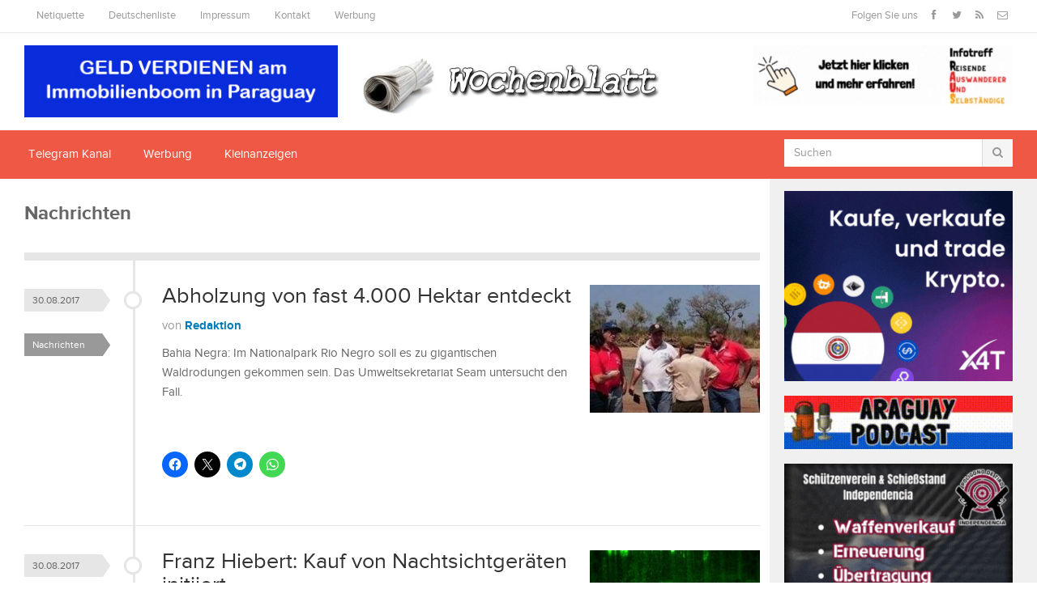

--- FILE ---
content_type: text/html; charset=UTF-8
request_url: https://wochenblatt.cc/category/nachrichten/page/1806/
body_size: 17871
content:
<!DOCTYPE html>

<html class="no-js" lang="de">

<head>

<meta charset="UTF-8">

<meta name="viewport" content="width=device-width, initial-scale=1">
	


<title>Nachrichten Archives - Seite 1806 von 2434 - Wochenblatt</title>

<link rel="profile" href="http://gmpg.org/xfn/11">

<link rel="pingback" href="https://wochenblatt.cc/xmlrpc.php">
	

<!-- Global site tag (gtag.js) - Google Analytics -->


<meta name='robots' content='index, follow, max-image-preview:large, max-snippet:-1, max-video-preview:-1' />
	<style>img:is([sizes="auto" i], [sizes^="auto," i]) { contain-intrinsic-size: 3000px 1500px }</style>
	
	<!-- This site is optimized with the Yoast SEO plugin v25.8 - https://yoast.com/wordpress/plugins/seo/ -->
	<link rel="canonical" href="https://wochenblatt.cc/category/nachrichten/page/1806/" />
	<link rel="prev" href="https://wochenblatt.cc/category/nachrichten/page/1805/" />
	<link rel="next" href="https://wochenblatt.cc/category/nachrichten/page/1807/" />
	<meta property="og:locale" content="de_DE" />
	<meta property="og:type" content="article" />
	<meta property="og:title" content="Nachrichten Archives - Seite 1806 von 2434 - Wochenblatt" />
	<meta property="og:url" content="https://wochenblatt.cc/category/nachrichten/" />
	<meta property="og:site_name" content="Wochenblatt" />
	<script type="application/ld+json" class="yoast-schema-graph">{"@context":"https://schema.org","@graph":[{"@type":"CollectionPage","@id":"https://wochenblatt.cc/category/nachrichten/","url":"https://wochenblatt.cc/category/nachrichten/page/1806/","name":"Nachrichten Archives - Seite 1806 von 2434 - Wochenblatt","isPartOf":{"@id":"https://wochenblatt.cc/#website"},"primaryImageOfPage":{"@id":"https://wochenblatt.cc/category/nachrichten/page/1806/#primaryimage"},"image":{"@id":"https://wochenblatt.cc/category/nachrichten/page/1806/#primaryimage"},"thumbnailUrl":"https://wochenblatt.cc/wp-content/uploads/2017/08/Seam.jpg","breadcrumb":{"@id":"https://wochenblatt.cc/category/nachrichten/page/1806/#breadcrumb"},"inLanguage":"de"},{"@type":"ImageObject","inLanguage":"de","@id":"https://wochenblatt.cc/category/nachrichten/page/1806/#primaryimage","url":"https://wochenblatt.cc/wp-content/uploads/2017/08/Seam.jpg","contentUrl":"https://wochenblatt.cc/wp-content/uploads/2017/08/Seam.jpg","width":475,"height":243},{"@type":"BreadcrumbList","@id":"https://wochenblatt.cc/category/nachrichten/page/1806/#breadcrumb","itemListElement":[{"@type":"ListItem","position":1,"name":"Start","item":"https://wochenblatt.cc/"},{"@type":"ListItem","position":2,"name":"Nachrichten"}]},{"@type":"WebSite","@id":"https://wochenblatt.cc/#website","url":"https://wochenblatt.cc/","name":"Wochenblatt","description":"Aktuelle Nachrichten aus Paraguay","potentialAction":[{"@type":"SearchAction","target":{"@type":"EntryPoint","urlTemplate":"https://wochenblatt.cc/?s={search_term_string}"},"query-input":{"@type":"PropertyValueSpecification","valueRequired":true,"valueName":"search_term_string"}}],"inLanguage":"de"}]}</script>
	<!-- / Yoast SEO plugin. -->


<link rel='dns-prefetch' href='//stats.wp.com' />
<link rel='dns-prefetch' href='//fonts.googleapis.com' />
<link rel='preconnect' href='//c0.wp.com' />
<link rel="alternate" type="application/rss+xml" title="Wochenblatt &raquo; Feed" href="https://wochenblatt.cc/feed/" />
<link rel="alternate" type="application/rss+xml" title="Wochenblatt &raquo; Kommentar-Feed" href="https://wochenblatt.cc/comments/feed/" />
<link rel="alternate" type="application/rss+xml" title="Wochenblatt &raquo; Nachrichten Kategorie-Feed" href="https://wochenblatt.cc/category/nachrichten/feed/" />
<script type="text/javascript">
/* <![CDATA[ */
window._wpemojiSettings = {"baseUrl":"https:\/\/s.w.org\/images\/core\/emoji\/16.0.1\/72x72\/","ext":".png","svgUrl":"https:\/\/s.w.org\/images\/core\/emoji\/16.0.1\/svg\/","svgExt":".svg","source":{"concatemoji":"https:\/\/wochenblatt.cc\/wp-includes\/js\/wp-emoji-release.min.js?ver=6.8.3"}};
/*! This file is auto-generated */
!function(s,n){var o,i,e;function c(e){try{var t={supportTests:e,timestamp:(new Date).valueOf()};sessionStorage.setItem(o,JSON.stringify(t))}catch(e){}}function p(e,t,n){e.clearRect(0,0,e.canvas.width,e.canvas.height),e.fillText(t,0,0);var t=new Uint32Array(e.getImageData(0,0,e.canvas.width,e.canvas.height).data),a=(e.clearRect(0,0,e.canvas.width,e.canvas.height),e.fillText(n,0,0),new Uint32Array(e.getImageData(0,0,e.canvas.width,e.canvas.height).data));return t.every(function(e,t){return e===a[t]})}function u(e,t){e.clearRect(0,0,e.canvas.width,e.canvas.height),e.fillText(t,0,0);for(var n=e.getImageData(16,16,1,1),a=0;a<n.data.length;a++)if(0!==n.data[a])return!1;return!0}function f(e,t,n,a){switch(t){case"flag":return n(e,"\ud83c\udff3\ufe0f\u200d\u26a7\ufe0f","\ud83c\udff3\ufe0f\u200b\u26a7\ufe0f")?!1:!n(e,"\ud83c\udde8\ud83c\uddf6","\ud83c\udde8\u200b\ud83c\uddf6")&&!n(e,"\ud83c\udff4\udb40\udc67\udb40\udc62\udb40\udc65\udb40\udc6e\udb40\udc67\udb40\udc7f","\ud83c\udff4\u200b\udb40\udc67\u200b\udb40\udc62\u200b\udb40\udc65\u200b\udb40\udc6e\u200b\udb40\udc67\u200b\udb40\udc7f");case"emoji":return!a(e,"\ud83e\udedf")}return!1}function g(e,t,n,a){var r="undefined"!=typeof WorkerGlobalScope&&self instanceof WorkerGlobalScope?new OffscreenCanvas(300,150):s.createElement("canvas"),o=r.getContext("2d",{willReadFrequently:!0}),i=(o.textBaseline="top",o.font="600 32px Arial",{});return e.forEach(function(e){i[e]=t(o,e,n,a)}),i}function t(e){var t=s.createElement("script");t.src=e,t.defer=!0,s.head.appendChild(t)}"undefined"!=typeof Promise&&(o="wpEmojiSettingsSupports",i=["flag","emoji"],n.supports={everything:!0,everythingExceptFlag:!0},e=new Promise(function(e){s.addEventListener("DOMContentLoaded",e,{once:!0})}),new Promise(function(t){var n=function(){try{var e=JSON.parse(sessionStorage.getItem(o));if("object"==typeof e&&"number"==typeof e.timestamp&&(new Date).valueOf()<e.timestamp+604800&&"object"==typeof e.supportTests)return e.supportTests}catch(e){}return null}();if(!n){if("undefined"!=typeof Worker&&"undefined"!=typeof OffscreenCanvas&&"undefined"!=typeof URL&&URL.createObjectURL&&"undefined"!=typeof Blob)try{var e="postMessage("+g.toString()+"("+[JSON.stringify(i),f.toString(),p.toString(),u.toString()].join(",")+"));",a=new Blob([e],{type:"text/javascript"}),r=new Worker(URL.createObjectURL(a),{name:"wpTestEmojiSupports"});return void(r.onmessage=function(e){c(n=e.data),r.terminate(),t(n)})}catch(e){}c(n=g(i,f,p,u))}t(n)}).then(function(e){for(var t in e)n.supports[t]=e[t],n.supports.everything=n.supports.everything&&n.supports[t],"flag"!==t&&(n.supports.everythingExceptFlag=n.supports.everythingExceptFlag&&n.supports[t]);n.supports.everythingExceptFlag=n.supports.everythingExceptFlag&&!n.supports.flag,n.DOMReady=!1,n.readyCallback=function(){n.DOMReady=!0}}).then(function(){return e}).then(function(){var e;n.supports.everything||(n.readyCallback(),(e=n.source||{}).concatemoji?t(e.concatemoji):e.wpemoji&&e.twemoji&&(t(e.twemoji),t(e.wpemoji)))}))}((window,document),window._wpemojiSettings);
/* ]]> */
</script>
<style id='wp-emoji-styles-inline-css' type='text/css'>

	img.wp-smiley, img.emoji {
		display: inline !important;
		border: none !important;
		box-shadow: none !important;
		height: 1em !important;
		width: 1em !important;
		margin: 0 0.07em !important;
		vertical-align: -0.1em !important;
		background: none !important;
		padding: 0 !important;
	}
</style>
<link rel='stylesheet' id='wp-block-library-css' href='https://c0.wp.com/c/6.8.3/wp-includes/css/dist/block-library/style.min.css' type='text/css' media='all' />
<style id='classic-theme-styles-inline-css' type='text/css'>
/*! This file is auto-generated */
.wp-block-button__link{color:#fff;background-color:#32373c;border-radius:9999px;box-shadow:none;text-decoration:none;padding:calc(.667em + 2px) calc(1.333em + 2px);font-size:1.125em}.wp-block-file__button{background:#32373c;color:#fff;text-decoration:none}
</style>
<link rel='stylesheet' id='mediaelement-css' href='https://c0.wp.com/c/6.8.3/wp-includes/js/mediaelement/mediaelementplayer-legacy.min.css' type='text/css' media='all' />
<link rel='stylesheet' id='wp-mediaelement-css' href='https://c0.wp.com/c/6.8.3/wp-includes/js/mediaelement/wp-mediaelement.min.css' type='text/css' media='all' />
<style id='jetpack-sharing-buttons-style-inline-css' type='text/css'>
.jetpack-sharing-buttons__services-list{display:flex;flex-direction:row;flex-wrap:wrap;gap:0;list-style-type:none;margin:5px;padding:0}.jetpack-sharing-buttons__services-list.has-small-icon-size{font-size:12px}.jetpack-sharing-buttons__services-list.has-normal-icon-size{font-size:16px}.jetpack-sharing-buttons__services-list.has-large-icon-size{font-size:24px}.jetpack-sharing-buttons__services-list.has-huge-icon-size{font-size:36px}@media print{.jetpack-sharing-buttons__services-list{display:none!important}}.editor-styles-wrapper .wp-block-jetpack-sharing-buttons{gap:0;padding-inline-start:0}ul.jetpack-sharing-buttons__services-list.has-background{padding:1.25em 2.375em}
</style>
<style id='global-styles-inline-css' type='text/css'>
:root{--wp--preset--aspect-ratio--square: 1;--wp--preset--aspect-ratio--4-3: 4/3;--wp--preset--aspect-ratio--3-4: 3/4;--wp--preset--aspect-ratio--3-2: 3/2;--wp--preset--aspect-ratio--2-3: 2/3;--wp--preset--aspect-ratio--16-9: 16/9;--wp--preset--aspect-ratio--9-16: 9/16;--wp--preset--color--black: #000000;--wp--preset--color--cyan-bluish-gray: #abb8c3;--wp--preset--color--white: #ffffff;--wp--preset--color--pale-pink: #f78da7;--wp--preset--color--vivid-red: #cf2e2e;--wp--preset--color--luminous-vivid-orange: #ff6900;--wp--preset--color--luminous-vivid-amber: #fcb900;--wp--preset--color--light-green-cyan: #7bdcb5;--wp--preset--color--vivid-green-cyan: #00d084;--wp--preset--color--pale-cyan-blue: #8ed1fc;--wp--preset--color--vivid-cyan-blue: #0693e3;--wp--preset--color--vivid-purple: #9b51e0;--wp--preset--gradient--vivid-cyan-blue-to-vivid-purple: linear-gradient(135deg,rgba(6,147,227,1) 0%,rgb(155,81,224) 100%);--wp--preset--gradient--light-green-cyan-to-vivid-green-cyan: linear-gradient(135deg,rgb(122,220,180) 0%,rgb(0,208,130) 100%);--wp--preset--gradient--luminous-vivid-amber-to-luminous-vivid-orange: linear-gradient(135deg,rgba(252,185,0,1) 0%,rgba(255,105,0,1) 100%);--wp--preset--gradient--luminous-vivid-orange-to-vivid-red: linear-gradient(135deg,rgba(255,105,0,1) 0%,rgb(207,46,46) 100%);--wp--preset--gradient--very-light-gray-to-cyan-bluish-gray: linear-gradient(135deg,rgb(238,238,238) 0%,rgb(169,184,195) 100%);--wp--preset--gradient--cool-to-warm-spectrum: linear-gradient(135deg,rgb(74,234,220) 0%,rgb(151,120,209) 20%,rgb(207,42,186) 40%,rgb(238,44,130) 60%,rgb(251,105,98) 80%,rgb(254,248,76) 100%);--wp--preset--gradient--blush-light-purple: linear-gradient(135deg,rgb(255,206,236) 0%,rgb(152,150,240) 100%);--wp--preset--gradient--blush-bordeaux: linear-gradient(135deg,rgb(254,205,165) 0%,rgb(254,45,45) 50%,rgb(107,0,62) 100%);--wp--preset--gradient--luminous-dusk: linear-gradient(135deg,rgb(255,203,112) 0%,rgb(199,81,192) 50%,rgb(65,88,208) 100%);--wp--preset--gradient--pale-ocean: linear-gradient(135deg,rgb(255,245,203) 0%,rgb(182,227,212) 50%,rgb(51,167,181) 100%);--wp--preset--gradient--electric-grass: linear-gradient(135deg,rgb(202,248,128) 0%,rgb(113,206,126) 100%);--wp--preset--gradient--midnight: linear-gradient(135deg,rgb(2,3,129) 0%,rgb(40,116,252) 100%);--wp--preset--font-size--small: 13px;--wp--preset--font-size--medium: 20px;--wp--preset--font-size--large: 36px;--wp--preset--font-size--x-large: 42px;--wp--preset--spacing--20: 0.44rem;--wp--preset--spacing--30: 0.67rem;--wp--preset--spacing--40: 1rem;--wp--preset--spacing--50: 1.5rem;--wp--preset--spacing--60: 2.25rem;--wp--preset--spacing--70: 3.38rem;--wp--preset--spacing--80: 5.06rem;--wp--preset--shadow--natural: 6px 6px 9px rgba(0, 0, 0, 0.2);--wp--preset--shadow--deep: 12px 12px 50px rgba(0, 0, 0, 0.4);--wp--preset--shadow--sharp: 6px 6px 0px rgba(0, 0, 0, 0.2);--wp--preset--shadow--outlined: 6px 6px 0px -3px rgba(255, 255, 255, 1), 6px 6px rgba(0, 0, 0, 1);--wp--preset--shadow--crisp: 6px 6px 0px rgba(0, 0, 0, 1);}:where(.is-layout-flex){gap: 0.5em;}:where(.is-layout-grid){gap: 0.5em;}body .is-layout-flex{display: flex;}.is-layout-flex{flex-wrap: wrap;align-items: center;}.is-layout-flex > :is(*, div){margin: 0;}body .is-layout-grid{display: grid;}.is-layout-grid > :is(*, div){margin: 0;}:where(.wp-block-columns.is-layout-flex){gap: 2em;}:where(.wp-block-columns.is-layout-grid){gap: 2em;}:where(.wp-block-post-template.is-layout-flex){gap: 1.25em;}:where(.wp-block-post-template.is-layout-grid){gap: 1.25em;}.has-black-color{color: var(--wp--preset--color--black) !important;}.has-cyan-bluish-gray-color{color: var(--wp--preset--color--cyan-bluish-gray) !important;}.has-white-color{color: var(--wp--preset--color--white) !important;}.has-pale-pink-color{color: var(--wp--preset--color--pale-pink) !important;}.has-vivid-red-color{color: var(--wp--preset--color--vivid-red) !important;}.has-luminous-vivid-orange-color{color: var(--wp--preset--color--luminous-vivid-orange) !important;}.has-luminous-vivid-amber-color{color: var(--wp--preset--color--luminous-vivid-amber) !important;}.has-light-green-cyan-color{color: var(--wp--preset--color--light-green-cyan) !important;}.has-vivid-green-cyan-color{color: var(--wp--preset--color--vivid-green-cyan) !important;}.has-pale-cyan-blue-color{color: var(--wp--preset--color--pale-cyan-blue) !important;}.has-vivid-cyan-blue-color{color: var(--wp--preset--color--vivid-cyan-blue) !important;}.has-vivid-purple-color{color: var(--wp--preset--color--vivid-purple) !important;}.has-black-background-color{background-color: var(--wp--preset--color--black) !important;}.has-cyan-bluish-gray-background-color{background-color: var(--wp--preset--color--cyan-bluish-gray) !important;}.has-white-background-color{background-color: var(--wp--preset--color--white) !important;}.has-pale-pink-background-color{background-color: var(--wp--preset--color--pale-pink) !important;}.has-vivid-red-background-color{background-color: var(--wp--preset--color--vivid-red) !important;}.has-luminous-vivid-orange-background-color{background-color: var(--wp--preset--color--luminous-vivid-orange) !important;}.has-luminous-vivid-amber-background-color{background-color: var(--wp--preset--color--luminous-vivid-amber) !important;}.has-light-green-cyan-background-color{background-color: var(--wp--preset--color--light-green-cyan) !important;}.has-vivid-green-cyan-background-color{background-color: var(--wp--preset--color--vivid-green-cyan) !important;}.has-pale-cyan-blue-background-color{background-color: var(--wp--preset--color--pale-cyan-blue) !important;}.has-vivid-cyan-blue-background-color{background-color: var(--wp--preset--color--vivid-cyan-blue) !important;}.has-vivid-purple-background-color{background-color: var(--wp--preset--color--vivid-purple) !important;}.has-black-border-color{border-color: var(--wp--preset--color--black) !important;}.has-cyan-bluish-gray-border-color{border-color: var(--wp--preset--color--cyan-bluish-gray) !important;}.has-white-border-color{border-color: var(--wp--preset--color--white) !important;}.has-pale-pink-border-color{border-color: var(--wp--preset--color--pale-pink) !important;}.has-vivid-red-border-color{border-color: var(--wp--preset--color--vivid-red) !important;}.has-luminous-vivid-orange-border-color{border-color: var(--wp--preset--color--luminous-vivid-orange) !important;}.has-luminous-vivid-amber-border-color{border-color: var(--wp--preset--color--luminous-vivid-amber) !important;}.has-light-green-cyan-border-color{border-color: var(--wp--preset--color--light-green-cyan) !important;}.has-vivid-green-cyan-border-color{border-color: var(--wp--preset--color--vivid-green-cyan) !important;}.has-pale-cyan-blue-border-color{border-color: var(--wp--preset--color--pale-cyan-blue) !important;}.has-vivid-cyan-blue-border-color{border-color: var(--wp--preset--color--vivid-cyan-blue) !important;}.has-vivid-purple-border-color{border-color: var(--wp--preset--color--vivid-purple) !important;}.has-vivid-cyan-blue-to-vivid-purple-gradient-background{background: var(--wp--preset--gradient--vivid-cyan-blue-to-vivid-purple) !important;}.has-light-green-cyan-to-vivid-green-cyan-gradient-background{background: var(--wp--preset--gradient--light-green-cyan-to-vivid-green-cyan) !important;}.has-luminous-vivid-amber-to-luminous-vivid-orange-gradient-background{background: var(--wp--preset--gradient--luminous-vivid-amber-to-luminous-vivid-orange) !important;}.has-luminous-vivid-orange-to-vivid-red-gradient-background{background: var(--wp--preset--gradient--luminous-vivid-orange-to-vivid-red) !important;}.has-very-light-gray-to-cyan-bluish-gray-gradient-background{background: var(--wp--preset--gradient--very-light-gray-to-cyan-bluish-gray) !important;}.has-cool-to-warm-spectrum-gradient-background{background: var(--wp--preset--gradient--cool-to-warm-spectrum) !important;}.has-blush-light-purple-gradient-background{background: var(--wp--preset--gradient--blush-light-purple) !important;}.has-blush-bordeaux-gradient-background{background: var(--wp--preset--gradient--blush-bordeaux) !important;}.has-luminous-dusk-gradient-background{background: var(--wp--preset--gradient--luminous-dusk) !important;}.has-pale-ocean-gradient-background{background: var(--wp--preset--gradient--pale-ocean) !important;}.has-electric-grass-gradient-background{background: var(--wp--preset--gradient--electric-grass) !important;}.has-midnight-gradient-background{background: var(--wp--preset--gradient--midnight) !important;}.has-small-font-size{font-size: var(--wp--preset--font-size--small) !important;}.has-medium-font-size{font-size: var(--wp--preset--font-size--medium) !important;}.has-large-font-size{font-size: var(--wp--preset--font-size--large) !important;}.has-x-large-font-size{font-size: var(--wp--preset--font-size--x-large) !important;}
:where(.wp-block-post-template.is-layout-flex){gap: 1.25em;}:where(.wp-block-post-template.is-layout-grid){gap: 1.25em;}
:where(.wp-block-columns.is-layout-flex){gap: 2em;}:where(.wp-block-columns.is-layout-grid){gap: 2em;}
:root :where(.wp-block-pullquote){font-size: 1.5em;line-height: 1.6;}
</style>
<link rel='stylesheet' id='awesome-weather-css' href='https://wochenblatt.cc/wp-content/plugins/awesome-weather/awesome-weather.css?ver=6.8.3' type='text/css' media='all' />
<style id='awesome-weather-inline-css' type='text/css'>
.awesome-weather-wrap { font-family: 'Open Sans', sans-serif; font-weight: 400; font-size: 14px; line-height: 14px; }
</style>
<link rel='stylesheet' id='opensans-googlefont-css' href='//fonts.googleapis.com/css?family=Open+Sans%3A400&#038;ver=6.8.3' type='text/css' media='all' />
<link rel='stylesheet' id='junkie-shortcodes-css' href='https://wochenblatt.cc/wp-content/plugins/theme-junkie-shortcodes/assets/css/junkie-shortcodes.css?ver=6.8.3' type='text/css' media='all' />
<link rel='stylesheet' id='wp-post-navigation-style-css' href='https://wochenblatt.cc/wp-content/plugins/wp-post-navigation/style.css?ver=6.8.3' type='text/css' media='all' />
<link rel='stylesheet' id='parent-style-css' href='https://wochenblatt.cc/wp-content/themes/gomedia/style.css?ver=6.8.3' type='text/css' media='all' />
<link rel='stylesheet' id='gomedia-bootstrap-css-css' href='https://wochenblatt.cc/wp-content/themes/gomedia/assets/css/bootstrap.min.css' type='text/css' media='all' />
<link rel='stylesheet' id='gomedia-bootstrap-theme-css' href='https://wochenblatt.cc/wp-content/themes/gomedia/assets/css/bootstrap-theme.min.css' type='text/css' media='all' />
<link rel='stylesheet' id='gomedia-style-css' href='https://wochenblatt.cc/wp-content/themes/gomedia/style.min.css?ver=6.8.3' type='text/css' media='all' />
<link rel='stylesheet' id='gomedia-child-style-css' href='https://wochenblatt.cc/wp-content/themes/wochenblatt/style.css?ver=6.8.3' type='text/css' media='all' />
<link rel='stylesheet' id='sharedaddy-css' href='https://c0.wp.com/p/jetpack/14.9.1/modules/sharedaddy/sharing.css' type='text/css' media='all' />
<link rel='stylesheet' id='social-logos-css' href='https://c0.wp.com/p/jetpack/14.9.1/_inc/social-logos/social-logos.min.css' type='text/css' media='all' />
<script type="text/javascript" src="https://c0.wp.com/c/6.8.3/wp-includes/js/jquery/jquery.min.js" id="jquery-core-js"></script>
<script type="text/javascript" src="https://c0.wp.com/c/6.8.3/wp-includes/js/jquery/jquery-migrate.min.js" id="jquery-migrate-js"></script>
<link rel="https://api.w.org/" href="https://wochenblatt.cc/wp-json/" /><link rel="alternate" title="JSON" type="application/json" href="https://wochenblatt.cc/wp-json/wp/v2/categories/1" /><link rel="EditURI" type="application/rsd+xml" title="RSD" href="https://wochenblatt.cc/xmlrpc.php?rsd" />
<meta name="generator" content="WordPress 6.8.3" />
<style></style><style type="text/css">
					.wp-post-navigation a{
					text-decoration: none;
font:bold 16px sans-serif, arial;
color: #666;
					}
				 </style>	<style>img#wpstats{display:none}</style>
				<!-- HappyForms global container -->
		<script type="text/javascript">HappyForms = {};</script>
		<!-- End of HappyForms global container -->
		<!-- Analytics by WP Statistics - https://wp-statistics.com -->
<meta name="template" content="GoMedia 1.0.5" />
<!--[if lt IE 9]>
<script src="https://wochenblatt.cc/wp-content/themes/gomedia/assets/js/html5shiv.js"></script>
<![endif]-->
<!-- Custom CSS -->
<style>
#secondary-nav {
    height: 60px;
    background: #ee5845;
    z-index: 50;
    position: relative;
}
.featured-media img {
float: right;
margin-left: 10px;
margin-bottom: 10px;
max-width: 65%;
}
.banner-header-left,.banner-header-right {margin-top: 15px;}
.banner-header-right {text-align: right;}
.entry-comment a {color: #999; margin-left: 10px;}

  .mobile-banner {display:none;}
  .normal-banner {display: block;}
@media (max-width: 768px) {
  .mobile-banner {display: block;}
  .normal-banner {display: none;}
img.attachment-progression-single.size-progression-single.wp-post-image {max-width: 100%; height :auto;}
}

.lg-hidden {display: none;}
@media (max-width: 768px) { 
.lg-hidden {display: block; }
.xs-hidden{ display: none;}
}
#wp_rp_first {display: none;}
.yarpp-thumbnails-horizontal .yarpp-thumbnail {width: 150px;}
.yarpp-thumbnail > img, .yarpp-thumbnail-default {width: 140px;}

@media (max-width: 768px) {
  .yarpp-thumbnails-horizontal .yarpp-thumbnail {width: 49%;height: auto;}
.yarpp-thumbnail > img, .yarpp-thumbnail-default {width: 45%;height: auto;}
}

.yarpp.yarpp-related:first-child {display: none;}
.sidebar .seite-widget {
margin-bottom: 10px;
padding: 0;
background: none;
text-align: center;
}

@media (min-width: 320px){
#logo,.site-branding {
  display: none;
}
}
@media  (min-width: 601px){
#logo,.site-branding {
  display: block;
}
}
  @media screen and (min-width: 601px){
.logo-klein {
  display: none!important;
}
  }
@media screen and (min-width: 320px){
 .logo-klein 
  { margin-left: 55px;

display: block;
}
  .logo-klein img {height: 35px; margin-top: 7px;}
  .mobile-menu {float: left;}
}


  @media screen and (min-width: 220px){
.header-banner-mitte {

  display: block;
}
  }
  @media screen and (min-width: 601px){
.header-banner-mitte {
  display: none !important;
}
  }
    

</style>
<!-- Generated by https://wordpress.org/plugins/theme-junkie-custom-css/ -->
<link rel="icon" href="https://wochenblatt.cc/wp-content/uploads/2018/12/cropped-14054085_1084313081651312_280680559494777137_n-32x32.jpg" sizes="32x32" />
<link rel="icon" href="https://wochenblatt.cc/wp-content/uploads/2018/12/cropped-14054085_1084313081651312_280680559494777137_n-192x192.jpg" sizes="192x192" />
<link rel="apple-touch-icon" href="https://wochenblatt.cc/wp-content/uploads/2018/12/cropped-14054085_1084313081651312_280680559494777137_n-180x180.jpg" />
<meta name="msapplication-TileImage" content="https://wochenblatt.cc/wp-content/uploads/2018/12/cropped-14054085_1084313081651312_280680559494777137_n-270x270.jpg" />

</head>


<body class="archive paged category category-nachrichten category-1 paged-1806 category-paged-1806 wp-theme-gomedia wp-child-theme-wochenblatt group-blog">



<div id="page" class="hfeed site">



		
	<!-- Mobile navigation -->
	<a href="#primary-nav" class="mobile-menu"><i class="fa fa-bars"></i></a>

	<nav id="primary-nav" class="main-navigation" role="navigation">
		<div class="container clearfix">

			<ul id="primary-menu" class="sf-menu left"><li id="menu-item-46441" class="menu-item menu-item-type-post_type menu-item-object-page menu-item-46441"><a href="https://wochenblatt.cc/forum/">Netiquette</a></li>
<li id="menu-item-53420" class="menu-item menu-item-type-post_type menu-item-object-page menu-item-53420"><a href="https://wochenblatt.cc/deutschenliste/">Deutschenliste</a></li>
<li id="menu-item-46442" class="menu-item menu-item-type-post_type menu-item-object-page menu-item-46442"><a href="https://wochenblatt.cc/impressum/">Impressum</a></li>
<li id="menu-item-46443" class="menu-item menu-item-type-post_type menu-item-object-page menu-item-46443"><a href="https://wochenblatt.cc/kontakt/">Kontakt</a></li>
<li id="menu-item-93990" class="menu-item menu-item-type-custom menu-item-object-custom menu-item-93990"><a href="https://wochenblatt.cc/werbung">Werbung</a></li>
</ul>
			<div class="header-social"><span>Folgen Sie uns</span><a class="facebook" href="https://www.facebook.com/wochenblattpy" data-toggle="tooltip" title="Facebook"><i class="fa fa-facebook"></i></a><a class="twitter" href="https://twitter.com/wochenblattpy" data-toggle="tooltip" title="Twitter"><i class="fa fa-twitter"></i></a><a class="rss" href="https://wochenblatt.cc/feed" data-toggle="tooltip" title="RSS"><i class="fa fa-rss"></i></a><a class="email" href="https://t.me/wochenblattpy" data-toggle="tooltip" title="Newsletter"><i class="fa fa-envelope-o"></i></a></div>
		</div><!-- .container -->
	</nav><!-- #primary-nav -->


<span class="logo-klein"><a href="https://wochenblatt.cc" rel="home">
  <img  src="https://wochenblatt.cc/wochenblatt-klein2.png" alt="Wochenblatt"></a></span>

	<header id="header" class="site-header" role="banner">


		<div class="container">

			<div class="row">

				<div class="banner-header-left col-xs-12 col-sm-4">

				
				<div class="textwidget custom-html-widget"><a href="https://insider.tentary.com" target="_blank" title="" rel="noopener"><img src="https://wochenblatt.cc/wp-content/uploads/2022/04/PyAu.gif" alt="Bild"></a></div>
				
				</div>
					<div class="header-banner-mitte col-xs-12 col-sm-4">
											</div>
				<div class="site-branding center col-xs-12 col-sm-4">


					<div id="logo" class="left">
<a href="https://wochenblatt.cc" rel="home">
<img class="logo" src="https://wochenblatt.cc/wp-content/uploads/2016/06/Wochenblatt-1.jpg" alt="Wochenblatt" />
</a>
</div>

				</div>

				<div class="banner-header-right col-xs-12 col-sm-4">

				
				<div class="textwidget custom-html-widget"><div class="home-ad lg-hidden">
<a href="https://linktr.ee/poligonoindependencia" target="_blank" title="" rel="noopener"><img src="https://wochenblatt.cc/banner/Schuetzenverein_querformat1.gif" alt="Bild"></a>
</div>
<a href="https://rausabend.de" target="_blank" title="Bitte hier klicken!" rel="noopener"><img src="https://wochenblatt.cc/wp-content/uploads/2025/04/ezgif-2a06bc91720d27.gif" alt="Bild"></a></div>
				
				</div>

				



			</div><!-- .row -->

		</div><!-- .container -->



	</header><!-- #header -->



	
	<nav id="secondary-nav" class="main-navigation" role="navigation">
		<div class="container">
			<div class="row">

				<ul id="secondary-menu" class="sf-menu col-md-9"><li id="menu-item-46475" class="menu-item menu-item-type-custom menu-item-object-custom menu-item-46475"><a href="https://t.me/wochenblattpy">Telegram Kanal</a></li>
<li id="menu-item-24948" class="menu-item menu-item-type-custom menu-item-object-custom menu-item-24948"><a target="_blank" href="https://wochenblatt.cc/werbung">Werbung</a></li>
<li id="menu-item-45134" class="menu-item menu-item-type-custom menu-item-object-custom menu-item-45134"><a target="_blank" href="https://www.mercado-uno.com">Kleinanzeigen</a></li>
</ul>
				<div id="nav-search" class="col-md-3 visible-md visible-lg">
	<form method="get" class="searchform" id="searchform" action="https://wochenblatt.cc/" role="search">
		<div class="input-group">
			<input type="text" name="s" id="s" class="form-control" placeholder="Suchen">
			<span class="input-group-btn">
				<button class="btn btn-muted" type="submit" name="submit" id="searchsubmit"><i class="fa fa-search"></i></button>
			</span>
		</div><!-- .input-group -->		
	</form>	
</div><!-- .nav-search .col-md-3 -->
			</div>
		</div><!-- .container -->
	</nav><!-- #secondary-nav -->




	<div id="main">

	<div class="container">
		<div class="row">

			<section id="content" class="col-md-9">

				
					<header>
						<h3 class="section-title">
							Nachrichten						</h3>
					</header>

					<main id="recent-content-1" class="site-main content-loop" role="main">

										
						<article id="post-63577" class="post-63577 post type-post status-publish format-standard has-post-thumbnail hentry category-nachrichten clearfix">
	
			<div class="entry-thumb-wrapper hidden-xs">
			<a href="https://wochenblatt.cc/abholzung-von-fast-4-000-hektar-entdeckt/" rel="bookmark"><img width="210" height="158" src="https://wochenblatt.cc/wp-content/uploads/2017/08/Seam-210x158.jpg" class="entry-thumb wp-post-image" alt="Abholzung von fast 4.000 Hektar entdeckt" decoding="async" /></a>
		</div><!-- .entry-thumb-wrapper -->
	
	<header class="entry-header">
		<h2 class="entry-title"><a href="https://wochenblatt.cc/abholzung-von-fast-4-000-hektar-entdeckt/" rel="bookmark">Abholzung von fast 4.000 Hektar entdeckt</a></h2>
					<div class="entry-meta">
				<span class="posted-on"><a href="https://wochenblatt.cc/abholzung-von-fast-4-000-hektar-entdeckt/" rel="bookmark"><time class="entry-date published" datetime="30.08.2017">30.08.2017</time></a></span><span class="byline"> von <span class="author vcard entry-author"><a class="url fn n" href="https://wochenblatt.cc/author/michael/">Redaktion</a></span></span><span class="entry-category"><a href="https://wochenblatt.cc/category/nachrichten/">Nachrichten</a></span>			</div><!-- .entry-meta -->
			</header><!-- .entry-header -->

	<div class="entry-excerpt">
		<p>Bahia Negra: Im Nationalpark Rio Negro soll es zu gigantischen Waldrodungen gekommen sein. Das Umweltsekretariat Seam untersucht den Fall.</p>
<div class="sharedaddy sd-sharing-enabled"><div class="robots-nocontent sd-block sd-social sd-social-icon sd-sharing"><div class="sd-content"><ul><li class="share-facebook"><a rel="nofollow noopener noreferrer"
				data-shared="sharing-facebook-63577"
				class="share-facebook sd-button share-icon no-text"
				href="https://wochenblatt.cc/abholzung-von-fast-4-000-hektar-entdeckt/?share=facebook"
				target="_blank"
				aria-labelledby="sharing-facebook-63577"
				>
				<span id="sharing-facebook-63577" hidden>Klick, um auf Facebook zu teilen (Wird in neuem Fenster geöffnet)</span>
				<span>Facebook</span>
			</a></li><li class="share-twitter"><a rel="nofollow noopener noreferrer"
				data-shared="sharing-twitter-63577"
				class="share-twitter sd-button share-icon no-text"
				href="https://wochenblatt.cc/abholzung-von-fast-4-000-hektar-entdeckt/?share=twitter"
				target="_blank"
				aria-labelledby="sharing-twitter-63577"
				>
				<span id="sharing-twitter-63577" hidden>Klicke, um auf X zu teilen (Wird in neuem Fenster geöffnet)</span>
				<span>X</span>
			</a></li><li class="share-telegram"><a rel="nofollow noopener noreferrer"
				data-shared="sharing-telegram-63577"
				class="share-telegram sd-button share-icon no-text"
				href="https://wochenblatt.cc/abholzung-von-fast-4-000-hektar-entdeckt/?share=telegram"
				target="_blank"
				aria-labelledby="sharing-telegram-63577"
				>
				<span id="sharing-telegram-63577" hidden>Klicken, um auf Telegram zu teilen (Wird in neuem Fenster geöffnet)</span>
				<span>Telegram</span>
			</a></li><li class="share-jetpack-whatsapp"><a rel="nofollow noopener noreferrer"
				data-shared="sharing-whatsapp-63577"
				class="share-jetpack-whatsapp sd-button share-icon no-text"
				href="https://wochenblatt.cc/abholzung-von-fast-4-000-hektar-entdeckt/?share=jetpack-whatsapp"
				target="_blank"
				aria-labelledby="sharing-whatsapp-63577"
				>
				<span id="sharing-whatsapp-63577" hidden>Klicken, um auf WhatsApp zu teilen (Wird in neuem Fenster geöffnet)</span>
				<span>WhatsApp</span>
			</a></li><li class="share-end"></li></ul></div></div></div>	</div><!-- .entry-excerpt -->

</article><!-- #post-## -->

					
						<article id="post-63566" class="post-63566 post type-post status-publish format-standard has-post-thumbnail hentry category-nachrichten clearfix">
	
			<div class="entry-thumb-wrapper hidden-xs">
			<a href="https://wochenblatt.cc/franz-hiebert-kauf-von-nachtsichtgeraeten-initiiert/" rel="bookmark"><img width="210" height="158" src="https://wochenblatt.cc/wp-content/uploads/2017/08/Nachtsicht-210x158.jpg" class="entry-thumb wp-post-image" alt="Franz Hiebert: Kauf von Nachtsichtgeräten initiiert" decoding="async" /></a>
		</div><!-- .entry-thumb-wrapper -->
	
	<header class="entry-header">
		<h2 class="entry-title"><a href="https://wochenblatt.cc/franz-hiebert-kauf-von-nachtsichtgeraeten-initiiert/" rel="bookmark">Franz Hiebert: Kauf von Nachtsichtgeräten initiiert</a></h2>
					<div class="entry-meta">
				<span class="posted-on"><a href="https://wochenblatt.cc/franz-hiebert-kauf-von-nachtsichtgeraeten-initiiert/" rel="bookmark"><time class="entry-date published" datetime="30.08.2017">30.08.2017</time></a></span><span class="byline"> von <span class="author vcard entry-author"><a class="url fn n" href="https://wochenblatt.cc/author/jan/">Nachrichten</a></span></span><span class="entry-category"><a href="https://wochenblatt.cc/category/nachrichten/">Nachrichten</a></span>			</div><!-- .entry-meta -->
			</header><!-- .entry-header -->

	<div class="entry-excerpt">
		<p>Tacuatí: Vier Jahre ohne positive Ergebnisse im Kampf gegen die EPP waren sicherlich mit ausschlaggebend nun einem Kauf der nützlichen Helfer zuzustimmen. Man will der EPP auf die Schliche kommen.</p>
<div class="sharedaddy sd-sharing-enabled"><div class="robots-nocontent sd-block sd-social sd-social-icon sd-sharing"><div class="sd-content"><ul><li class="share-facebook"><a rel="nofollow noopener noreferrer"
				data-shared="sharing-facebook-63566"
				class="share-facebook sd-button share-icon no-text"
				href="https://wochenblatt.cc/franz-hiebert-kauf-von-nachtsichtgeraeten-initiiert/?share=facebook"
				target="_blank"
				aria-labelledby="sharing-facebook-63566"
				>
				<span id="sharing-facebook-63566" hidden>Klick, um auf Facebook zu teilen (Wird in neuem Fenster geöffnet)</span>
				<span>Facebook</span>
			</a></li><li class="share-twitter"><a rel="nofollow noopener noreferrer"
				data-shared="sharing-twitter-63566"
				class="share-twitter sd-button share-icon no-text"
				href="https://wochenblatt.cc/franz-hiebert-kauf-von-nachtsichtgeraeten-initiiert/?share=twitter"
				target="_blank"
				aria-labelledby="sharing-twitter-63566"
				>
				<span id="sharing-twitter-63566" hidden>Klicke, um auf X zu teilen (Wird in neuem Fenster geöffnet)</span>
				<span>X</span>
			</a></li><li class="share-telegram"><a rel="nofollow noopener noreferrer"
				data-shared="sharing-telegram-63566"
				class="share-telegram sd-button share-icon no-text"
				href="https://wochenblatt.cc/franz-hiebert-kauf-von-nachtsichtgeraeten-initiiert/?share=telegram"
				target="_blank"
				aria-labelledby="sharing-telegram-63566"
				>
				<span id="sharing-telegram-63566" hidden>Klicken, um auf Telegram zu teilen (Wird in neuem Fenster geöffnet)</span>
				<span>Telegram</span>
			</a></li><li class="share-jetpack-whatsapp"><a rel="nofollow noopener noreferrer"
				data-shared="sharing-whatsapp-63566"
				class="share-jetpack-whatsapp sd-button share-icon no-text"
				href="https://wochenblatt.cc/franz-hiebert-kauf-von-nachtsichtgeraeten-initiiert/?share=jetpack-whatsapp"
				target="_blank"
				aria-labelledby="sharing-whatsapp-63566"
				>
				<span id="sharing-whatsapp-63566" hidden>Klicken, um auf WhatsApp zu teilen (Wird in neuem Fenster geöffnet)</span>
				<span>WhatsApp</span>
			</a></li><li class="share-end"></li></ul></div></div></div>	</div><!-- .entry-excerpt -->

</article><!-- #post-## -->

					
						<article id="post-63563" class="post-63563 post type-post status-publish format-standard has-post-thumbnail hentry category-nachrichten clearfix">
	
			<div class="entry-thumb-wrapper hidden-xs">
			<a href="https://wochenblatt.cc/drei-attentate-ueberlebt-das-vierte-war-toedlich/" rel="bookmark"><img width="210" height="158" src="https://wochenblatt.cc/wp-content/uploads/2017/08/Mordversuch-210x158.jpg" class="entry-thumb wp-post-image" alt="Drei Attentate überlebt, das vierte war tödlich" decoding="async" /></a>
		</div><!-- .entry-thumb-wrapper -->
	
	<header class="entry-header">
		<h2 class="entry-title"><a href="https://wochenblatt.cc/drei-attentate-ueberlebt-das-vierte-war-toedlich/" rel="bookmark">Drei Attentate überlebt, das vierte war tödlich</a></h2>
					<div class="entry-meta">
				<span class="posted-on"><a href="https://wochenblatt.cc/drei-attentate-ueberlebt-das-vierte-war-toedlich/" rel="bookmark"><time class="entry-date published" datetime="30.08.2017">30.08.2017</time></a></span><span class="byline"> von <span class="author vcard entry-author"><a class="url fn n" href="https://wochenblatt.cc/author/michael/">Redaktion</a></span></span><span class="entry-category"><a href="https://wochenblatt.cc/category/nachrichten/">Nachrichten</a></span>			</div><!-- .entry-meta -->
			</header><!-- .entry-header -->

	<div class="entry-excerpt">
		<p>Pedro Juan Caballero: Es dürfte eh schon fast an ein Wunder grenzen, dass ein Mann drei Mordversuche überlebte. Der vierte war tödlich. Saúl Zacarias Irala wurde nur 33 Jahre alt.</p>
<div class="sharedaddy sd-sharing-enabled"><div class="robots-nocontent sd-block sd-social sd-social-icon sd-sharing"><div class="sd-content"><ul><li class="share-facebook"><a rel="nofollow noopener noreferrer"
				data-shared="sharing-facebook-63563"
				class="share-facebook sd-button share-icon no-text"
				href="https://wochenblatt.cc/drei-attentate-ueberlebt-das-vierte-war-toedlich/?share=facebook"
				target="_blank"
				aria-labelledby="sharing-facebook-63563"
				>
				<span id="sharing-facebook-63563" hidden>Klick, um auf Facebook zu teilen (Wird in neuem Fenster geöffnet)</span>
				<span>Facebook</span>
			</a></li><li class="share-twitter"><a rel="nofollow noopener noreferrer"
				data-shared="sharing-twitter-63563"
				class="share-twitter sd-button share-icon no-text"
				href="https://wochenblatt.cc/drei-attentate-ueberlebt-das-vierte-war-toedlich/?share=twitter"
				target="_blank"
				aria-labelledby="sharing-twitter-63563"
				>
				<span id="sharing-twitter-63563" hidden>Klicke, um auf X zu teilen (Wird in neuem Fenster geöffnet)</span>
				<span>X</span>
			</a></li><li class="share-telegram"><a rel="nofollow noopener noreferrer"
				data-shared="sharing-telegram-63563"
				class="share-telegram sd-button share-icon no-text"
				href="https://wochenblatt.cc/drei-attentate-ueberlebt-das-vierte-war-toedlich/?share=telegram"
				target="_blank"
				aria-labelledby="sharing-telegram-63563"
				>
				<span id="sharing-telegram-63563" hidden>Klicken, um auf Telegram zu teilen (Wird in neuem Fenster geöffnet)</span>
				<span>Telegram</span>
			</a></li><li class="share-jetpack-whatsapp"><a rel="nofollow noopener noreferrer"
				data-shared="sharing-whatsapp-63563"
				class="share-jetpack-whatsapp sd-button share-icon no-text"
				href="https://wochenblatt.cc/drei-attentate-ueberlebt-das-vierte-war-toedlich/?share=jetpack-whatsapp"
				target="_blank"
				aria-labelledby="sharing-whatsapp-63563"
				>
				<span id="sharing-whatsapp-63563" hidden>Klicken, um auf WhatsApp zu teilen (Wird in neuem Fenster geöffnet)</span>
				<span>WhatsApp</span>
			</a></li><li class="share-end"></li></ul></div></div></div>	</div><!-- .entry-excerpt -->

</article><!-- #post-## -->

					
						<article id="post-63551" class="post-63551 post type-post status-publish format-standard has-post-thumbnail hentry category-nachrichten clearfix">
	
			<div class="entry-thumb-wrapper hidden-xs">
			<a href="https://wochenblatt.cc/malariaerkrankung-im-osten-von-paraguay/" rel="bookmark"><img width="210" height="158" src="https://wochenblatt.cc/wp-content/uploads/2017/08/Malaria-210x158.jpg" class="entry-thumb wp-post-image" alt="Malariaerkrankung im Osten von Paraguay" decoding="async" loading="lazy" /></a>
		</div><!-- .entry-thumb-wrapper -->
	
	<header class="entry-header">
		<h2 class="entry-title"><a href="https://wochenblatt.cc/malariaerkrankung-im-osten-von-paraguay/" rel="bookmark">Malariaerkrankung im Osten von Paraguay</a></h2>
					<div class="entry-meta">
				<span class="posted-on"><a href="https://wochenblatt.cc/malariaerkrankung-im-osten-von-paraguay/" rel="bookmark"><time class="entry-date published" datetime="30.08.2017">30.08.2017</time></a></span><span class="byline"> von <span class="author vcard entry-author"><a class="url fn n" href="https://wochenblatt.cc/author/michael/">Redaktion</a></span></span><span class="entry-category"><a href="https://wochenblatt.cc/category/nachrichten/">Nachrichten</a></span>			</div><!-- .entry-meta -->
			</header><!-- .entry-header -->

	<div class="entry-excerpt">
		<p>Ciudad del Este: Bei einigen Behördenvertretern läuten die Alarmglocken, nachdem ein Fall von Malaria aufgetaucht ist. Nun versucht man eine Ausbreitung der Krankheit zu verhindern.</p>
<div class="sharedaddy sd-sharing-enabled"><div class="robots-nocontent sd-block sd-social sd-social-icon sd-sharing"><div class="sd-content"><ul><li class="share-facebook"><a rel="nofollow noopener noreferrer"
				data-shared="sharing-facebook-63551"
				class="share-facebook sd-button share-icon no-text"
				href="https://wochenblatt.cc/malariaerkrankung-im-osten-von-paraguay/?share=facebook"
				target="_blank"
				aria-labelledby="sharing-facebook-63551"
				>
				<span id="sharing-facebook-63551" hidden>Klick, um auf Facebook zu teilen (Wird in neuem Fenster geöffnet)</span>
				<span>Facebook</span>
			</a></li><li class="share-twitter"><a rel="nofollow noopener noreferrer"
				data-shared="sharing-twitter-63551"
				class="share-twitter sd-button share-icon no-text"
				href="https://wochenblatt.cc/malariaerkrankung-im-osten-von-paraguay/?share=twitter"
				target="_blank"
				aria-labelledby="sharing-twitter-63551"
				>
				<span id="sharing-twitter-63551" hidden>Klicke, um auf X zu teilen (Wird in neuem Fenster geöffnet)</span>
				<span>X</span>
			</a></li><li class="share-telegram"><a rel="nofollow noopener noreferrer"
				data-shared="sharing-telegram-63551"
				class="share-telegram sd-button share-icon no-text"
				href="https://wochenblatt.cc/malariaerkrankung-im-osten-von-paraguay/?share=telegram"
				target="_blank"
				aria-labelledby="sharing-telegram-63551"
				>
				<span id="sharing-telegram-63551" hidden>Klicken, um auf Telegram zu teilen (Wird in neuem Fenster geöffnet)</span>
				<span>Telegram</span>
			</a></li><li class="share-jetpack-whatsapp"><a rel="nofollow noopener noreferrer"
				data-shared="sharing-whatsapp-63551"
				class="share-jetpack-whatsapp sd-button share-icon no-text"
				href="https://wochenblatt.cc/malariaerkrankung-im-osten-von-paraguay/?share=jetpack-whatsapp"
				target="_blank"
				aria-labelledby="sharing-whatsapp-63551"
				>
				<span id="sharing-whatsapp-63551" hidden>Klicken, um auf WhatsApp zu teilen (Wird in neuem Fenster geöffnet)</span>
				<span>WhatsApp</span>
			</a></li><li class="share-end"></li></ul></div></div></div>	</div><!-- .entry-excerpt -->

</article><!-- #post-## -->

					
						<article id="post-63518" class="post-63518 post type-post status-publish format-standard has-post-thumbnail hentry category-nachrichten clearfix">
	
			<div class="entry-thumb-wrapper hidden-xs">
			<a href="https://wochenblatt.cc/weltbank-deckt-korruptionsfall-der-essap-auf/" rel="bookmark"><img width="210" height="158" src="https://wochenblatt.cc/wp-content/uploads/2017/08/Weltbank-210x158.jpg" class="entry-thumb wp-post-image" alt="Weltbank deckt Korruptionsfall der Essap auf" decoding="async" loading="lazy" /></a>
		</div><!-- .entry-thumb-wrapper -->
	
	<header class="entry-header">
		<h2 class="entry-title"><a href="https://wochenblatt.cc/weltbank-deckt-korruptionsfall-der-essap-auf/" rel="bookmark">Weltbank deckt Korruptionsfall der Essap auf</a></h2>
					<div class="entry-meta">
				<span class="posted-on"><a href="https://wochenblatt.cc/weltbank-deckt-korruptionsfall-der-essap-auf/" rel="bookmark"><time class="entry-date published" datetime="30.08.2017">30.08.2017</time></a></span><span class="byline"> von <span class="author vcard entry-author"><a class="url fn n" href="https://wochenblatt.cc/author/michael/">Redaktion</a></span></span><span class="entry-category"><a href="https://wochenblatt.cc/category/nachrichten/">Nachrichten</a></span>			</div><!-- .entry-meta -->
			</header><!-- .entry-header -->

	<div class="entry-excerpt">
		<p>Asunción: Die Weltbank deckte einen Fall von Korruption bei dem staatlichen Wasserversorger Essap auf. Osmar Sarubbi, Präsident von der Essap, kündigte an, diesen auf der Webseite zu veröffentlichen.</p>
<div class="sharedaddy sd-sharing-enabled"><div class="robots-nocontent sd-block sd-social sd-social-icon sd-sharing"><div class="sd-content"><ul><li class="share-facebook"><a rel="nofollow noopener noreferrer"
				data-shared="sharing-facebook-63518"
				class="share-facebook sd-button share-icon no-text"
				href="https://wochenblatt.cc/weltbank-deckt-korruptionsfall-der-essap-auf/?share=facebook"
				target="_blank"
				aria-labelledby="sharing-facebook-63518"
				>
				<span id="sharing-facebook-63518" hidden>Klick, um auf Facebook zu teilen (Wird in neuem Fenster geöffnet)</span>
				<span>Facebook</span>
			</a></li><li class="share-twitter"><a rel="nofollow noopener noreferrer"
				data-shared="sharing-twitter-63518"
				class="share-twitter sd-button share-icon no-text"
				href="https://wochenblatt.cc/weltbank-deckt-korruptionsfall-der-essap-auf/?share=twitter"
				target="_blank"
				aria-labelledby="sharing-twitter-63518"
				>
				<span id="sharing-twitter-63518" hidden>Klicke, um auf X zu teilen (Wird in neuem Fenster geöffnet)</span>
				<span>X</span>
			</a></li><li class="share-telegram"><a rel="nofollow noopener noreferrer"
				data-shared="sharing-telegram-63518"
				class="share-telegram sd-button share-icon no-text"
				href="https://wochenblatt.cc/weltbank-deckt-korruptionsfall-der-essap-auf/?share=telegram"
				target="_blank"
				aria-labelledby="sharing-telegram-63518"
				>
				<span id="sharing-telegram-63518" hidden>Klicken, um auf Telegram zu teilen (Wird in neuem Fenster geöffnet)</span>
				<span>Telegram</span>
			</a></li><li class="share-jetpack-whatsapp"><a rel="nofollow noopener noreferrer"
				data-shared="sharing-whatsapp-63518"
				class="share-jetpack-whatsapp sd-button share-icon no-text"
				href="https://wochenblatt.cc/weltbank-deckt-korruptionsfall-der-essap-auf/?share=jetpack-whatsapp"
				target="_blank"
				aria-labelledby="sharing-whatsapp-63518"
				>
				<span id="sharing-whatsapp-63518" hidden>Klicken, um auf WhatsApp zu teilen (Wird in neuem Fenster geöffnet)</span>
				<span>WhatsApp</span>
			</a></li><li class="share-end"></li></ul></div></div></div>	</div><!-- .entry-excerpt -->

</article><!-- #post-## -->

					
						<article id="post-63515" class="post-63515 post type-post status-publish format-standard has-post-thumbnail hentry category-nachrichten clearfix">
	
			<div class="entry-thumb-wrapper hidden-xs">
			<a href="https://wochenblatt.cc/san-bernardino-ruestet-auf/" rel="bookmark"><img width="210" height="158" src="https://wochenblatt.cc/wp-content/uploads/2017/08/San-Bernardino-210x158.jpg" class="entry-thumb wp-post-image" alt="San Bernardino rüstet auf" decoding="async" loading="lazy" /></a>
		</div><!-- .entry-thumb-wrapper -->
	
	<header class="entry-header">
		<h2 class="entry-title"><a href="https://wochenblatt.cc/san-bernardino-ruestet-auf/" rel="bookmark">San Bernardino rüstet auf</a></h2>
					<div class="entry-meta">
				<span class="posted-on"><a href="https://wochenblatt.cc/san-bernardino-ruestet-auf/" rel="bookmark"><time class="entry-date published" datetime="30.08.2017">30.08.2017</time></a></span><span class="byline"> von <span class="author vcard entry-author"><a class="url fn n" href="https://wochenblatt.cc/author/michael/">Redaktion</a></span></span><span class="entry-category"><a href="https://wochenblatt.cc/category/nachrichten/">Nachrichten</a></span>			</div><!-- .entry-meta -->
			</header><!-- .entry-header -->

	<div class="entry-excerpt">
		<p>San Bernardino: Auch wenn der Ypacaraí See, von außen betrachtet, sauber aussieht ist das kaum der Fall. Trotzdem kommen jährlich Tausende von Touristen um Ferien zu machen. San Bernardino rüstet für die Sommersaison auf.</p>
<div class="sharedaddy sd-sharing-enabled"><div class="robots-nocontent sd-block sd-social sd-social-icon sd-sharing"><div class="sd-content"><ul><li class="share-facebook"><a rel="nofollow noopener noreferrer"
				data-shared="sharing-facebook-63515"
				class="share-facebook sd-button share-icon no-text"
				href="https://wochenblatt.cc/san-bernardino-ruestet-auf/?share=facebook"
				target="_blank"
				aria-labelledby="sharing-facebook-63515"
				>
				<span id="sharing-facebook-63515" hidden>Klick, um auf Facebook zu teilen (Wird in neuem Fenster geöffnet)</span>
				<span>Facebook</span>
			</a></li><li class="share-twitter"><a rel="nofollow noopener noreferrer"
				data-shared="sharing-twitter-63515"
				class="share-twitter sd-button share-icon no-text"
				href="https://wochenblatt.cc/san-bernardino-ruestet-auf/?share=twitter"
				target="_blank"
				aria-labelledby="sharing-twitter-63515"
				>
				<span id="sharing-twitter-63515" hidden>Klicke, um auf X zu teilen (Wird in neuem Fenster geöffnet)</span>
				<span>X</span>
			</a></li><li class="share-telegram"><a rel="nofollow noopener noreferrer"
				data-shared="sharing-telegram-63515"
				class="share-telegram sd-button share-icon no-text"
				href="https://wochenblatt.cc/san-bernardino-ruestet-auf/?share=telegram"
				target="_blank"
				aria-labelledby="sharing-telegram-63515"
				>
				<span id="sharing-telegram-63515" hidden>Klicken, um auf Telegram zu teilen (Wird in neuem Fenster geöffnet)</span>
				<span>Telegram</span>
			</a></li><li class="share-jetpack-whatsapp"><a rel="nofollow noopener noreferrer"
				data-shared="sharing-whatsapp-63515"
				class="share-jetpack-whatsapp sd-button share-icon no-text"
				href="https://wochenblatt.cc/san-bernardino-ruestet-auf/?share=jetpack-whatsapp"
				target="_blank"
				aria-labelledby="sharing-whatsapp-63515"
				>
				<span id="sharing-whatsapp-63515" hidden>Klicken, um auf WhatsApp zu teilen (Wird in neuem Fenster geöffnet)</span>
				<span>WhatsApp</span>
			</a></li><li class="share-end"></li></ul></div></div></div>	</div><!-- .entry-excerpt -->

</article><!-- #post-## -->

					
						<article id="post-63560" class="post-63560 post type-post status-publish format-standard has-post-thumbnail hentry category-nachrichten clearfix">
	
			<div class="entry-thumb-wrapper hidden-xs">
			<a href="https://wochenblatt.cc/schwer-nachvollziehbar-2/" rel="bookmark"><img width="210" height="158" src="https://wochenblatt.cc/wp-content/uploads/2017/08/Kongress-210x158.jpg" class="entry-thumb wp-post-image" alt="Schwer nachvollziehbar" decoding="async" loading="lazy" /></a>
		</div><!-- .entry-thumb-wrapper -->
	
	<header class="entry-header">
		<h2 class="entry-title"><a href="https://wochenblatt.cc/schwer-nachvollziehbar-2/" rel="bookmark">Schwer nachvollziehbar</a></h2>
					<div class="entry-meta">
				<span class="posted-on"><a href="https://wochenblatt.cc/schwer-nachvollziehbar-2/" rel="bookmark"><time class="entry-date published" datetime="29.08.2017">29.08.2017</time></a></span><span class="byline"> von <span class="author vcard entry-author"><a class="url fn n" href="https://wochenblatt.cc/author/jan/">Nachrichten</a></span></span><span class="entry-category"><a href="https://wochenblatt.cc/category/nachrichten/">Nachrichten</a></span>			</div><!-- .entry-meta -->
			</header><!-- .entry-header -->

	<div class="entry-excerpt">
		<p>Asunción: Am 31. März 2017 geriet der Kongress in Brand, nachdem tausende Demonstranten sich gegen die Wiederwahl von Cartes echauffiert hatten. Nun fragt man sich ob die Versicherung den Schaden zahlen soll.</p>
<div class="sharedaddy sd-sharing-enabled"><div class="robots-nocontent sd-block sd-social sd-social-icon sd-sharing"><div class="sd-content"><ul><li class="share-facebook"><a rel="nofollow noopener noreferrer"
				data-shared="sharing-facebook-63560"
				class="share-facebook sd-button share-icon no-text"
				href="https://wochenblatt.cc/schwer-nachvollziehbar-2/?share=facebook"
				target="_blank"
				aria-labelledby="sharing-facebook-63560"
				>
				<span id="sharing-facebook-63560" hidden>Klick, um auf Facebook zu teilen (Wird in neuem Fenster geöffnet)</span>
				<span>Facebook</span>
			</a></li><li class="share-twitter"><a rel="nofollow noopener noreferrer"
				data-shared="sharing-twitter-63560"
				class="share-twitter sd-button share-icon no-text"
				href="https://wochenblatt.cc/schwer-nachvollziehbar-2/?share=twitter"
				target="_blank"
				aria-labelledby="sharing-twitter-63560"
				>
				<span id="sharing-twitter-63560" hidden>Klicke, um auf X zu teilen (Wird in neuem Fenster geöffnet)</span>
				<span>X</span>
			</a></li><li class="share-telegram"><a rel="nofollow noopener noreferrer"
				data-shared="sharing-telegram-63560"
				class="share-telegram sd-button share-icon no-text"
				href="https://wochenblatt.cc/schwer-nachvollziehbar-2/?share=telegram"
				target="_blank"
				aria-labelledby="sharing-telegram-63560"
				>
				<span id="sharing-telegram-63560" hidden>Klicken, um auf Telegram zu teilen (Wird in neuem Fenster geöffnet)</span>
				<span>Telegram</span>
			</a></li><li class="share-jetpack-whatsapp"><a rel="nofollow noopener noreferrer"
				data-shared="sharing-whatsapp-63560"
				class="share-jetpack-whatsapp sd-button share-icon no-text"
				href="https://wochenblatt.cc/schwer-nachvollziehbar-2/?share=jetpack-whatsapp"
				target="_blank"
				aria-labelledby="sharing-whatsapp-63560"
				>
				<span id="sharing-whatsapp-63560" hidden>Klicken, um auf WhatsApp zu teilen (Wird in neuem Fenster geöffnet)</span>
				<span>WhatsApp</span>
			</a></li><li class="share-end"></li></ul></div></div></div>	</div><!-- .entry-excerpt -->

</article><!-- #post-## -->

					
						<article id="post-63554" class="post-63554 post type-post status-publish format-standard has-post-thumbnail hentry category-nachrichten clearfix">
	
			<div class="entry-thumb-wrapper hidden-xs">
			<a href="https://wochenblatt.cc/glueck-und-pech-liegen-nahe-beieinander-3/" rel="bookmark"><img width="210" height="158" src="https://wochenblatt.cc/wp-content/uploads/2017/08/Motorrad-210x158.jpg" class="entry-thumb wp-post-image" alt="Glück und Pech liegen nahe beieinander" decoding="async" loading="lazy" /></a>
		</div><!-- .entry-thumb-wrapper -->
	
	<header class="entry-header">
		<h2 class="entry-title"><a href="https://wochenblatt.cc/glueck-und-pech-liegen-nahe-beieinander-3/" rel="bookmark">Glück und Pech liegen nahe beieinander</a></h2>
					<div class="entry-meta">
				<span class="posted-on"><a href="https://wochenblatt.cc/glueck-und-pech-liegen-nahe-beieinander-3/" rel="bookmark"><time class="entry-date published" datetime="29.08.2017">29.08.2017</time></a></span><span class="byline"> von <span class="author vcard entry-author"><a class="url fn n" href="https://wochenblatt.cc/author/michael/">Redaktion</a></span></span><span class="entry-category"><a href="https://wochenblatt.cc/category/nachrichten/">Nachrichten</a></span>			</div><!-- .entry-meta -->
			</header><!-- .entry-header -->

	<div class="entry-excerpt">
		<p>Capiatá: Diebe stahlen im Stadtviertel Posta Ybukua ein Motorrad. Jedoch fanden sie ein Geldversteck nicht, das der Eigentümer unter dem Sattel anbrachte.</p>
<div class="sharedaddy sd-sharing-enabled"><div class="robots-nocontent sd-block sd-social sd-social-icon sd-sharing"><div class="sd-content"><ul><li class="share-facebook"><a rel="nofollow noopener noreferrer"
				data-shared="sharing-facebook-63554"
				class="share-facebook sd-button share-icon no-text"
				href="https://wochenblatt.cc/glueck-und-pech-liegen-nahe-beieinander-3/?share=facebook"
				target="_blank"
				aria-labelledby="sharing-facebook-63554"
				>
				<span id="sharing-facebook-63554" hidden>Klick, um auf Facebook zu teilen (Wird in neuem Fenster geöffnet)</span>
				<span>Facebook</span>
			</a></li><li class="share-twitter"><a rel="nofollow noopener noreferrer"
				data-shared="sharing-twitter-63554"
				class="share-twitter sd-button share-icon no-text"
				href="https://wochenblatt.cc/glueck-und-pech-liegen-nahe-beieinander-3/?share=twitter"
				target="_blank"
				aria-labelledby="sharing-twitter-63554"
				>
				<span id="sharing-twitter-63554" hidden>Klicke, um auf X zu teilen (Wird in neuem Fenster geöffnet)</span>
				<span>X</span>
			</a></li><li class="share-telegram"><a rel="nofollow noopener noreferrer"
				data-shared="sharing-telegram-63554"
				class="share-telegram sd-button share-icon no-text"
				href="https://wochenblatt.cc/glueck-und-pech-liegen-nahe-beieinander-3/?share=telegram"
				target="_blank"
				aria-labelledby="sharing-telegram-63554"
				>
				<span id="sharing-telegram-63554" hidden>Klicken, um auf Telegram zu teilen (Wird in neuem Fenster geöffnet)</span>
				<span>Telegram</span>
			</a></li><li class="share-jetpack-whatsapp"><a rel="nofollow noopener noreferrer"
				data-shared="sharing-whatsapp-63554"
				class="share-jetpack-whatsapp sd-button share-icon no-text"
				href="https://wochenblatt.cc/glueck-und-pech-liegen-nahe-beieinander-3/?share=jetpack-whatsapp"
				target="_blank"
				aria-labelledby="sharing-whatsapp-63554"
				>
				<span id="sharing-whatsapp-63554" hidden>Klicken, um auf WhatsApp zu teilen (Wird in neuem Fenster geöffnet)</span>
				<span>WhatsApp</span>
			</a></li><li class="share-end"></li></ul></div></div></div>	</div><!-- .entry-excerpt -->

</article><!-- #post-## -->

					
						<article id="post-63548" class="post-63548 post type-post status-publish format-standard has-post-thumbnail hentry category-nachrichten clearfix">
	
			<div class="entry-thumb-wrapper hidden-xs">
			<a href="https://wochenblatt.cc/unvorstellbare-gefuehlskaelte/" rel="bookmark"><img width="210" height="158" src="https://wochenblatt.cc/wp-content/uploads/2017/08/hfg-210x158.jpg" class="entry-thumb wp-post-image" alt="Unvorstellbare Gefühlskälte" decoding="async" loading="lazy" /></a>
		</div><!-- .entry-thumb-wrapper -->
	
	<header class="entry-header">
		<h2 class="entry-title"><a href="https://wochenblatt.cc/unvorstellbare-gefuehlskaelte/" rel="bookmark">Unvorstellbare Gefühlskälte</a></h2>
					<div class="entry-meta">
				<span class="posted-on"><a href="https://wochenblatt.cc/unvorstellbare-gefuehlskaelte/" rel="bookmark"><time class="entry-date published" datetime="29.08.2017">29.08.2017</time></a></span><span class="byline"> von <span class="author vcard entry-author"><a class="url fn n" href="https://wochenblatt.cc/author/jan/">Nachrichten</a></span></span><span class="entry-category"><a href="https://wochenblatt.cc/category/nachrichten/">Nachrichten</a></span>			</div><!-- .entry-meta -->
			</header><!-- .entry-header -->

	<div class="entry-excerpt">
		<p>General Artigas: Ok, es kann manchmal schwierig sein mit den Schwiegereltern aus zu kommen. Sie jedoch auszurauben und die Enkel als Komplizen mit einzubeziehen ist schon sehr makaber.</p>
<div class="sharedaddy sd-sharing-enabled"><div class="robots-nocontent sd-block sd-social sd-social-icon sd-sharing"><div class="sd-content"><ul><li class="share-facebook"><a rel="nofollow noopener noreferrer"
				data-shared="sharing-facebook-63548"
				class="share-facebook sd-button share-icon no-text"
				href="https://wochenblatt.cc/unvorstellbare-gefuehlskaelte/?share=facebook"
				target="_blank"
				aria-labelledby="sharing-facebook-63548"
				>
				<span id="sharing-facebook-63548" hidden>Klick, um auf Facebook zu teilen (Wird in neuem Fenster geöffnet)</span>
				<span>Facebook</span>
			</a></li><li class="share-twitter"><a rel="nofollow noopener noreferrer"
				data-shared="sharing-twitter-63548"
				class="share-twitter sd-button share-icon no-text"
				href="https://wochenblatt.cc/unvorstellbare-gefuehlskaelte/?share=twitter"
				target="_blank"
				aria-labelledby="sharing-twitter-63548"
				>
				<span id="sharing-twitter-63548" hidden>Klicke, um auf X zu teilen (Wird in neuem Fenster geöffnet)</span>
				<span>X</span>
			</a></li><li class="share-telegram"><a rel="nofollow noopener noreferrer"
				data-shared="sharing-telegram-63548"
				class="share-telegram sd-button share-icon no-text"
				href="https://wochenblatt.cc/unvorstellbare-gefuehlskaelte/?share=telegram"
				target="_blank"
				aria-labelledby="sharing-telegram-63548"
				>
				<span id="sharing-telegram-63548" hidden>Klicken, um auf Telegram zu teilen (Wird in neuem Fenster geöffnet)</span>
				<span>Telegram</span>
			</a></li><li class="share-jetpack-whatsapp"><a rel="nofollow noopener noreferrer"
				data-shared="sharing-whatsapp-63548"
				class="share-jetpack-whatsapp sd-button share-icon no-text"
				href="https://wochenblatt.cc/unvorstellbare-gefuehlskaelte/?share=jetpack-whatsapp"
				target="_blank"
				aria-labelledby="sharing-whatsapp-63548"
				>
				<span id="sharing-whatsapp-63548" hidden>Klicken, um auf WhatsApp zu teilen (Wird in neuem Fenster geöffnet)</span>
				<span>WhatsApp</span>
			</a></li><li class="share-end"></li></ul></div></div></div>	</div><!-- .entry-excerpt -->

</article><!-- #post-## -->

					
						<article id="post-63542" class="post-63542 post type-post status-publish format-standard has-post-thumbnail hentry category-nachrichten clearfix">
	
			<div class="entry-thumb-wrapper hidden-xs">
			<a href="https://wochenblatt.cc/aktuelles-in-und-um-asuncion/" rel="bookmark"><img width="210" height="158" src="https://wochenblatt.cc/wp-content/uploads/2017/08/Tarrago-210x158.jpeg" class="entry-thumb wp-post-image" alt="Aktuelles in und um Asuncion" decoding="async" loading="lazy" /></a>
		</div><!-- .entry-thumb-wrapper -->
	
	<header class="entry-header">
		<h2 class="entry-title"><a href="https://wochenblatt.cc/aktuelles-in-und-um-asuncion/" rel="bookmark">Aktuelles in und um Asuncion</a></h2>
					<div class="entry-meta">
				<span class="posted-on"><a href="https://wochenblatt.cc/aktuelles-in-und-um-asuncion/" rel="bookmark"><time class="entry-date published" datetime="29.08.2017">29.08.2017</time></a></span><span class="byline"> von <span class="author vcard entry-author"><a class="url fn n" href="https://wochenblatt.cc/author/jan/">Nachrichten</a></span></span><span class="entry-category"><a href="https://wochenblatt.cc/category/nachrichten/">Nachrichten</a></span>			</div><!-- .entry-meta -->
			</header><!-- .entry-header -->

	<div class="entry-excerpt">
		<p>Asunción: Die Abgeordnete Cynthia Tarrago, früher bekannt vom Fernsehen kehrt zurück zum Cartes-Flügel, nachdem sie vor drei Monaten noch behauptete, es zu unterbinden wüsste, dass ein Liberaler Präsidentschaftskandidat der Colorados wird.</p>
<div class="sharedaddy sd-sharing-enabled"><div class="robots-nocontent sd-block sd-social sd-social-icon sd-sharing"><div class="sd-content"><ul><li class="share-facebook"><a rel="nofollow noopener noreferrer"
				data-shared="sharing-facebook-63542"
				class="share-facebook sd-button share-icon no-text"
				href="https://wochenblatt.cc/aktuelles-in-und-um-asuncion/?share=facebook"
				target="_blank"
				aria-labelledby="sharing-facebook-63542"
				>
				<span id="sharing-facebook-63542" hidden>Klick, um auf Facebook zu teilen (Wird in neuem Fenster geöffnet)</span>
				<span>Facebook</span>
			</a></li><li class="share-twitter"><a rel="nofollow noopener noreferrer"
				data-shared="sharing-twitter-63542"
				class="share-twitter sd-button share-icon no-text"
				href="https://wochenblatt.cc/aktuelles-in-und-um-asuncion/?share=twitter"
				target="_blank"
				aria-labelledby="sharing-twitter-63542"
				>
				<span id="sharing-twitter-63542" hidden>Klicke, um auf X zu teilen (Wird in neuem Fenster geöffnet)</span>
				<span>X</span>
			</a></li><li class="share-telegram"><a rel="nofollow noopener noreferrer"
				data-shared="sharing-telegram-63542"
				class="share-telegram sd-button share-icon no-text"
				href="https://wochenblatt.cc/aktuelles-in-und-um-asuncion/?share=telegram"
				target="_blank"
				aria-labelledby="sharing-telegram-63542"
				>
				<span id="sharing-telegram-63542" hidden>Klicken, um auf Telegram zu teilen (Wird in neuem Fenster geöffnet)</span>
				<span>Telegram</span>
			</a></li><li class="share-jetpack-whatsapp"><a rel="nofollow noopener noreferrer"
				data-shared="sharing-whatsapp-63542"
				class="share-jetpack-whatsapp sd-button share-icon no-text"
				href="https://wochenblatt.cc/aktuelles-in-und-um-asuncion/?share=jetpack-whatsapp"
				target="_blank"
				aria-labelledby="sharing-whatsapp-63542"
				>
				<span id="sharing-whatsapp-63542" hidden>Klicken, um auf WhatsApp zu teilen (Wird in neuem Fenster geöffnet)</span>
				<span>WhatsApp</span>
			</a></li><li class="share-end"></li></ul></div></div></div>	</div><!-- .entry-excerpt -->

</article><!-- #post-## -->

					
						<article id="post-63538" class="post-63538 post type-post status-publish format-standard has-post-thumbnail hentry category-nachrichten clearfix">
	
			<div class="entry-thumb-wrapper hidden-xs">
			<a href="https://wochenblatt.cc/mennoniten-wissen-wer-franz-hiebert-entfuehrt-hat/" rel="bookmark"><img width="210" height="158" src="https://wochenblatt.cc/wp-content/uploads/2017/08/Tacuatí-210x158.jpg" class="entry-thumb wp-post-image" alt="Mennoniten “wissen” wer Franz Hiebert entführt hat" decoding="async" loading="lazy" /></a>
		</div><!-- .entry-thumb-wrapper -->
	
	<header class="entry-header">
		<h2 class="entry-title"><a href="https://wochenblatt.cc/mennoniten-wissen-wer-franz-hiebert-entfuehrt-hat/" rel="bookmark">Mennoniten “wissen” wer Franz Hiebert entführt hat</a></h2>
					<div class="entry-meta">
				<span class="posted-on"><a href="https://wochenblatt.cc/mennoniten-wissen-wer-franz-hiebert-entfuehrt-hat/" rel="bookmark"><time class="entry-date published" datetime="29.08.2017">29.08.2017</time></a></span><span class="byline"> von <span class="author vcard entry-author"><a class="url fn n" href="https://wochenblatt.cc/author/jan/">Nachrichten</a></span></span><span class="entry-category"><a href="https://wochenblatt.cc/category/nachrichten/">Nachrichten</a></span>			</div><!-- .entry-meta -->
			</header><!-- .entry-header -->

	<div class="entry-excerpt">
		<p>Tacuatí: Peter Harder, der Onkel des entführten 32-Jährigen, versicherte zu wissen, wer sie entführt hat. Sie hätten selbst Bescheid gesagt. Passiert wäre jedoch nichts.</p>
<div class="sharedaddy sd-sharing-enabled"><div class="robots-nocontent sd-block sd-social sd-social-icon sd-sharing"><div class="sd-content"><ul><li class="share-facebook"><a rel="nofollow noopener noreferrer"
				data-shared="sharing-facebook-63538"
				class="share-facebook sd-button share-icon no-text"
				href="https://wochenblatt.cc/mennoniten-wissen-wer-franz-hiebert-entfuehrt-hat/?share=facebook"
				target="_blank"
				aria-labelledby="sharing-facebook-63538"
				>
				<span id="sharing-facebook-63538" hidden>Klick, um auf Facebook zu teilen (Wird in neuem Fenster geöffnet)</span>
				<span>Facebook</span>
			</a></li><li class="share-twitter"><a rel="nofollow noopener noreferrer"
				data-shared="sharing-twitter-63538"
				class="share-twitter sd-button share-icon no-text"
				href="https://wochenblatt.cc/mennoniten-wissen-wer-franz-hiebert-entfuehrt-hat/?share=twitter"
				target="_blank"
				aria-labelledby="sharing-twitter-63538"
				>
				<span id="sharing-twitter-63538" hidden>Klicke, um auf X zu teilen (Wird in neuem Fenster geöffnet)</span>
				<span>X</span>
			</a></li><li class="share-telegram"><a rel="nofollow noopener noreferrer"
				data-shared="sharing-telegram-63538"
				class="share-telegram sd-button share-icon no-text"
				href="https://wochenblatt.cc/mennoniten-wissen-wer-franz-hiebert-entfuehrt-hat/?share=telegram"
				target="_blank"
				aria-labelledby="sharing-telegram-63538"
				>
				<span id="sharing-telegram-63538" hidden>Klicken, um auf Telegram zu teilen (Wird in neuem Fenster geöffnet)</span>
				<span>Telegram</span>
			</a></li><li class="share-jetpack-whatsapp"><a rel="nofollow noopener noreferrer"
				data-shared="sharing-whatsapp-63538"
				class="share-jetpack-whatsapp sd-button share-icon no-text"
				href="https://wochenblatt.cc/mennoniten-wissen-wer-franz-hiebert-entfuehrt-hat/?share=jetpack-whatsapp"
				target="_blank"
				aria-labelledby="sharing-whatsapp-63538"
				>
				<span id="sharing-whatsapp-63538" hidden>Klicken, um auf WhatsApp zu teilen (Wird in neuem Fenster geöffnet)</span>
				<span>WhatsApp</span>
			</a></li><li class="share-end"></li></ul></div></div></div>	</div><!-- .entry-excerpt -->

</article><!-- #post-## -->

					
						<article id="post-63529" class="post-63529 post type-post status-publish format-standard has-post-thumbnail hentry category-nachrichten clearfix">
	
			<div class="entry-thumb-wrapper hidden-xs">
			<a href="https://wochenblatt.cc/die-beziehungen-der-ddr-und-paraguay/" rel="bookmark"><img width="210" height="158" src="https://wochenblatt.cc/wp-content/uploads/2017/08/Erich-Honecker-210x158.jpg" class="entry-thumb wp-post-image" alt="Die Beziehungen der DDR und Paraguay" decoding="async" loading="lazy" /></a>
		</div><!-- .entry-thumb-wrapper -->
	
	<header class="entry-header">
		<h2 class="entry-title"><a href="https://wochenblatt.cc/die-beziehungen-der-ddr-und-paraguay/" rel="bookmark">Die Beziehungen der DDR und Paraguay</a></h2>
					<div class="entry-meta">
				<span class="posted-on"><a href="https://wochenblatt.cc/die-beziehungen-der-ddr-und-paraguay/" rel="bookmark"><time class="entry-date published" datetime="29.08.2017">29.08.2017</time></a></span><span class="byline"> von <span class="author vcard entry-author"><a class="url fn n" href="https://wochenblatt.cc/author/jan/">Nachrichten</a></span></span><span class="entry-category"><a href="https://wochenblatt.cc/category/nachrichten/">Nachrichten</a></span>			</div><!-- .entry-meta -->
			</header><!-- .entry-header -->

	<div class="entry-excerpt">
		<p>Asunción: Die DDR unterhielt kurz vor Ende ihrer Existenz zu 131 Ländern diplomatische Beziehungen, darunter 18 Länder in Lateinamerika. Doch wie sah es konkret mit Paraguay aus?</p>
<div class="sharedaddy sd-sharing-enabled"><div class="robots-nocontent sd-block sd-social sd-social-icon sd-sharing"><div class="sd-content"><ul><li class="share-facebook"><a rel="nofollow noopener noreferrer"
				data-shared="sharing-facebook-63529"
				class="share-facebook sd-button share-icon no-text"
				href="https://wochenblatt.cc/die-beziehungen-der-ddr-und-paraguay/?share=facebook"
				target="_blank"
				aria-labelledby="sharing-facebook-63529"
				>
				<span id="sharing-facebook-63529" hidden>Klick, um auf Facebook zu teilen (Wird in neuem Fenster geöffnet)</span>
				<span>Facebook</span>
			</a></li><li class="share-twitter"><a rel="nofollow noopener noreferrer"
				data-shared="sharing-twitter-63529"
				class="share-twitter sd-button share-icon no-text"
				href="https://wochenblatt.cc/die-beziehungen-der-ddr-und-paraguay/?share=twitter"
				target="_blank"
				aria-labelledby="sharing-twitter-63529"
				>
				<span id="sharing-twitter-63529" hidden>Klicke, um auf X zu teilen (Wird in neuem Fenster geöffnet)</span>
				<span>X</span>
			</a></li><li class="share-telegram"><a rel="nofollow noopener noreferrer"
				data-shared="sharing-telegram-63529"
				class="share-telegram sd-button share-icon no-text"
				href="https://wochenblatt.cc/die-beziehungen-der-ddr-und-paraguay/?share=telegram"
				target="_blank"
				aria-labelledby="sharing-telegram-63529"
				>
				<span id="sharing-telegram-63529" hidden>Klicken, um auf Telegram zu teilen (Wird in neuem Fenster geöffnet)</span>
				<span>Telegram</span>
			</a></li><li class="share-jetpack-whatsapp"><a rel="nofollow noopener noreferrer"
				data-shared="sharing-whatsapp-63529"
				class="share-jetpack-whatsapp sd-button share-icon no-text"
				href="https://wochenblatt.cc/die-beziehungen-der-ddr-und-paraguay/?share=jetpack-whatsapp"
				target="_blank"
				aria-labelledby="sharing-whatsapp-63529"
				>
				<span id="sharing-whatsapp-63529" hidden>Klicken, um auf WhatsApp zu teilen (Wird in neuem Fenster geöffnet)</span>
				<span>WhatsApp</span>
			</a></li><li class="share-end"></li></ul></div></div></div>	</div><!-- .entry-excerpt -->

</article><!-- #post-## -->

					
						<article id="post-63525" class="post-63525 post type-post status-publish format-standard has-post-thumbnail hentry category-nachrichten clearfix">
	
			<div class="entry-thumb-wrapper hidden-xs">
			<a href="https://wochenblatt.cc/paraguayer-bevorzugen-soziale-netzwerke/" rel="bookmark"><img width="210" height="158" src="https://wochenblatt.cc/wp-content/uploads/2017/08/Netzwerke-210x158.jpg" class="entry-thumb wp-post-image" alt="Paraguayer bevorzugen soziale Netzwerke" decoding="async" loading="lazy" /></a>
		</div><!-- .entry-thumb-wrapper -->
	
	<header class="entry-header">
		<h2 class="entry-title"><a href="https://wochenblatt.cc/paraguayer-bevorzugen-soziale-netzwerke/" rel="bookmark">Paraguayer bevorzugen soziale Netzwerke</a></h2>
					<div class="entry-meta">
				<span class="posted-on"><a href="https://wochenblatt.cc/paraguayer-bevorzugen-soziale-netzwerke/" rel="bookmark"><time class="entry-date published" datetime="29.08.2017">29.08.2017</time></a></span><span class="byline"> von <span class="author vcard entry-author"><a class="url fn n" href="https://wochenblatt.cc/author/michael/">Redaktion</a></span></span><span class="entry-category"><a href="https://wochenblatt.cc/category/nachrichten/">Nachrichten</a></span>			</div><!-- .entry-meta -->
			</header><!-- .entry-header -->

	<div class="entry-excerpt">
		<p>Asunción: Soziale Netzwerke übertreffen das Radio und die Zeitung als Informationsquelle der Einheimischen deutlich. Das Internet wird zudem immer beliebter.</p>
<div class="sharedaddy sd-sharing-enabled"><div class="robots-nocontent sd-block sd-social sd-social-icon sd-sharing"><div class="sd-content"><ul><li class="share-facebook"><a rel="nofollow noopener noreferrer"
				data-shared="sharing-facebook-63525"
				class="share-facebook sd-button share-icon no-text"
				href="https://wochenblatt.cc/paraguayer-bevorzugen-soziale-netzwerke/?share=facebook"
				target="_blank"
				aria-labelledby="sharing-facebook-63525"
				>
				<span id="sharing-facebook-63525" hidden>Klick, um auf Facebook zu teilen (Wird in neuem Fenster geöffnet)</span>
				<span>Facebook</span>
			</a></li><li class="share-twitter"><a rel="nofollow noopener noreferrer"
				data-shared="sharing-twitter-63525"
				class="share-twitter sd-button share-icon no-text"
				href="https://wochenblatt.cc/paraguayer-bevorzugen-soziale-netzwerke/?share=twitter"
				target="_blank"
				aria-labelledby="sharing-twitter-63525"
				>
				<span id="sharing-twitter-63525" hidden>Klicke, um auf X zu teilen (Wird in neuem Fenster geöffnet)</span>
				<span>X</span>
			</a></li><li class="share-telegram"><a rel="nofollow noopener noreferrer"
				data-shared="sharing-telegram-63525"
				class="share-telegram sd-button share-icon no-text"
				href="https://wochenblatt.cc/paraguayer-bevorzugen-soziale-netzwerke/?share=telegram"
				target="_blank"
				aria-labelledby="sharing-telegram-63525"
				>
				<span id="sharing-telegram-63525" hidden>Klicken, um auf Telegram zu teilen (Wird in neuem Fenster geöffnet)</span>
				<span>Telegram</span>
			</a></li><li class="share-jetpack-whatsapp"><a rel="nofollow noopener noreferrer"
				data-shared="sharing-whatsapp-63525"
				class="share-jetpack-whatsapp sd-button share-icon no-text"
				href="https://wochenblatt.cc/paraguayer-bevorzugen-soziale-netzwerke/?share=jetpack-whatsapp"
				target="_blank"
				aria-labelledby="sharing-whatsapp-63525"
				>
				<span id="sharing-whatsapp-63525" hidden>Klicken, um auf WhatsApp zu teilen (Wird in neuem Fenster geöffnet)</span>
				<span>WhatsApp</span>
			</a></li><li class="share-end"></li></ul></div></div></div>	</div><!-- .entry-excerpt -->

</article><!-- #post-## -->

					
						<article id="post-63521" class="post-63521 post type-post status-publish format-standard has-post-thumbnail hentry category-nachrichten clearfix">
	
			<div class="entry-thumb-wrapper hidden-xs">
			<a href="https://wochenblatt.cc/ohne-ethik-und-moral/" rel="bookmark"><img width="210" height="158" src="https://wochenblatt.cc/wp-content/uploads/2017/08/Vandalen-210x158.jpg" class="entry-thumb wp-post-image" alt="Ohne Ethik und Moral" decoding="async" loading="lazy" /></a>
		</div><!-- .entry-thumb-wrapper -->
	
	<header class="entry-header">
		<h2 class="entry-title"><a href="https://wochenblatt.cc/ohne-ethik-und-moral/" rel="bookmark">Ohne Ethik und Moral</a></h2>
					<div class="entry-meta">
				<span class="posted-on"><a href="https://wochenblatt.cc/ohne-ethik-und-moral/" rel="bookmark"><time class="entry-date published" datetime="29.08.2017">29.08.2017</time></a></span><span class="byline"> von <span class="author vcard entry-author"><a class="url fn n" href="https://wochenblatt.cc/author/michael/">Redaktion</a></span></span><span class="entry-category"><a href="https://wochenblatt.cc/category/nachrichten/">Nachrichten</a></span>			</div><!-- .entry-meta -->
			</header><!-- .entry-header -->

	<div class="entry-excerpt">
		<p>Encarnación: Die Stadtverwaltung aus Encarnación hat vor einem Monat auf der Straße Rio Paraná bauliche Veränderungen vorgenommen. Rücksichtslose Raser sollten so ausgebremst werden. Vandalen machten das Vorhaben zunichte.</p>
<div class="sharedaddy sd-sharing-enabled"><div class="robots-nocontent sd-block sd-social sd-social-icon sd-sharing"><div class="sd-content"><ul><li class="share-facebook"><a rel="nofollow noopener noreferrer"
				data-shared="sharing-facebook-63521"
				class="share-facebook sd-button share-icon no-text"
				href="https://wochenblatt.cc/ohne-ethik-und-moral/?share=facebook"
				target="_blank"
				aria-labelledby="sharing-facebook-63521"
				>
				<span id="sharing-facebook-63521" hidden>Klick, um auf Facebook zu teilen (Wird in neuem Fenster geöffnet)</span>
				<span>Facebook</span>
			</a></li><li class="share-twitter"><a rel="nofollow noopener noreferrer"
				data-shared="sharing-twitter-63521"
				class="share-twitter sd-button share-icon no-text"
				href="https://wochenblatt.cc/ohne-ethik-und-moral/?share=twitter"
				target="_blank"
				aria-labelledby="sharing-twitter-63521"
				>
				<span id="sharing-twitter-63521" hidden>Klicke, um auf X zu teilen (Wird in neuem Fenster geöffnet)</span>
				<span>X</span>
			</a></li><li class="share-telegram"><a rel="nofollow noopener noreferrer"
				data-shared="sharing-telegram-63521"
				class="share-telegram sd-button share-icon no-text"
				href="https://wochenblatt.cc/ohne-ethik-und-moral/?share=telegram"
				target="_blank"
				aria-labelledby="sharing-telegram-63521"
				>
				<span id="sharing-telegram-63521" hidden>Klicken, um auf Telegram zu teilen (Wird in neuem Fenster geöffnet)</span>
				<span>Telegram</span>
			</a></li><li class="share-jetpack-whatsapp"><a rel="nofollow noopener noreferrer"
				data-shared="sharing-whatsapp-63521"
				class="share-jetpack-whatsapp sd-button share-icon no-text"
				href="https://wochenblatt.cc/ohne-ethik-und-moral/?share=jetpack-whatsapp"
				target="_blank"
				aria-labelledby="sharing-whatsapp-63521"
				>
				<span id="sharing-whatsapp-63521" hidden>Klicken, um auf WhatsApp zu teilen (Wird in neuem Fenster geöffnet)</span>
				<span>WhatsApp</span>
			</a></li><li class="share-end"></li></ul></div></div></div>	</div><!-- .entry-excerpt -->

</article><!-- #post-## -->

					
						<article id="post-63511" class="post-63511 post type-post status-publish format-standard has-post-thumbnail hentry category-nachrichten clearfix">
	
			<div class="entry-thumb-wrapper hidden-xs">
			<a href="https://wochenblatt.cc/chaco-mit-festem-ablaufdatum/" rel="bookmark"><img width="210" height="158" src="https://wochenblatt.cc/wp-content/uploads/2017/08/Abholzung-210x158.jpg" class="entry-thumb wp-post-image" alt="Chaco – mit festem Ablaufdatum" decoding="async" loading="lazy" /></a>
		</div><!-- .entry-thumb-wrapper -->
	
	<header class="entry-header">
		<h2 class="entry-title"><a href="https://wochenblatt.cc/chaco-mit-festem-ablaufdatum/" rel="bookmark">Chaco – mit festem Ablaufdatum</a></h2>
					<div class="entry-meta">
				<span class="posted-on"><a href="https://wochenblatt.cc/chaco-mit-festem-ablaufdatum/" rel="bookmark"><time class="entry-date published" datetime="29.08.2017">29.08.2017</time></a></span><span class="byline"> von <span class="author vcard entry-author"><a class="url fn n" href="https://wochenblatt.cc/author/jan/">Nachrichten</a></span></span><span class="entry-category"><a href="https://wochenblatt.cc/category/nachrichten/">Nachrichten</a></span>			</div><!-- .entry-meta -->
			</header><!-- .entry-header -->

	<div class="entry-excerpt">
		<p>Filadelfia: Sollte die Abholzungsrate im Chaco nicht noch weiter zulegen, gibt es schon ein genau errechnetes Jahr, in dem kein einziger Baum mehr westlich des Rio Paraguay steht.</p>
<div class="sharedaddy sd-sharing-enabled"><div class="robots-nocontent sd-block sd-social sd-social-icon sd-sharing"><div class="sd-content"><ul><li class="share-facebook"><a rel="nofollow noopener noreferrer"
				data-shared="sharing-facebook-63511"
				class="share-facebook sd-button share-icon no-text"
				href="https://wochenblatt.cc/chaco-mit-festem-ablaufdatum/?share=facebook"
				target="_blank"
				aria-labelledby="sharing-facebook-63511"
				>
				<span id="sharing-facebook-63511" hidden>Klick, um auf Facebook zu teilen (Wird in neuem Fenster geöffnet)</span>
				<span>Facebook</span>
			</a></li><li class="share-twitter"><a rel="nofollow noopener noreferrer"
				data-shared="sharing-twitter-63511"
				class="share-twitter sd-button share-icon no-text"
				href="https://wochenblatt.cc/chaco-mit-festem-ablaufdatum/?share=twitter"
				target="_blank"
				aria-labelledby="sharing-twitter-63511"
				>
				<span id="sharing-twitter-63511" hidden>Klicke, um auf X zu teilen (Wird in neuem Fenster geöffnet)</span>
				<span>X</span>
			</a></li><li class="share-telegram"><a rel="nofollow noopener noreferrer"
				data-shared="sharing-telegram-63511"
				class="share-telegram sd-button share-icon no-text"
				href="https://wochenblatt.cc/chaco-mit-festem-ablaufdatum/?share=telegram"
				target="_blank"
				aria-labelledby="sharing-telegram-63511"
				>
				<span id="sharing-telegram-63511" hidden>Klicken, um auf Telegram zu teilen (Wird in neuem Fenster geöffnet)</span>
				<span>Telegram</span>
			</a></li><li class="share-jetpack-whatsapp"><a rel="nofollow noopener noreferrer"
				data-shared="sharing-whatsapp-63511"
				class="share-jetpack-whatsapp sd-button share-icon no-text"
				href="https://wochenblatt.cc/chaco-mit-festem-ablaufdatum/?share=jetpack-whatsapp"
				target="_blank"
				aria-labelledby="sharing-whatsapp-63511"
				>
				<span id="sharing-whatsapp-63511" hidden>Klicken, um auf WhatsApp zu teilen (Wird in neuem Fenster geöffnet)</span>
				<span>WhatsApp</span>
			</a></li><li class="share-end"></li></ul></div></div></div>	</div><!-- .entry-excerpt -->

</article><!-- #post-## -->

					
						<article id="post-63491" class="post-63491 post type-post status-publish format-standard has-post-thumbnail hentry category-nachrichten clearfix">
	
			<div class="entry-thumb-wrapper hidden-xs">
			<a href="https://wochenblatt.cc/eine-u-bahn-in-asuncion/" rel="bookmark"><img width="210" height="158" src="https://wochenblatt.cc/wp-content/uploads/2017/08/S-Bahn-210x158.jpg" class="entry-thumb wp-post-image" alt="Eine U-Bahn in Asunción?" decoding="async" loading="lazy" /></a>
		</div><!-- .entry-thumb-wrapper -->
	
	<header class="entry-header">
		<h2 class="entry-title"><a href="https://wochenblatt.cc/eine-u-bahn-in-asuncion/" rel="bookmark">Eine U-Bahn in Asunción?</a></h2>
					<div class="entry-meta">
				<span class="posted-on"><a href="https://wochenblatt.cc/eine-u-bahn-in-asuncion/" rel="bookmark"><time class="entry-date published" datetime="29.08.2017">29.08.2017</time></a></span><span class="byline"> von <span class="author vcard entry-author"><a class="url fn n" href="https://wochenblatt.cc/author/michael/">Redaktion</a></span></span><span class="entry-category"><a href="https://wochenblatt.cc/category/nachrichten/">Nachrichten</a></span>			</div><!-- .entry-meta -->
			</header><!-- .entry-header -->

	<div class="entry-excerpt">
		<p>Asunción: Der Bürgermeister von der Hauptstadt aus Paraguay, Mario Ferreiro, ist nach Taiwan gereist. Dort will er sich über technische Errungenschaften informieren, die dann auch hier im Land umgesetzt werden könnten.</p>
<div class="sharedaddy sd-sharing-enabled"><div class="robots-nocontent sd-block sd-social sd-social-icon sd-sharing"><div class="sd-content"><ul><li class="share-facebook"><a rel="nofollow noopener noreferrer"
				data-shared="sharing-facebook-63491"
				class="share-facebook sd-button share-icon no-text"
				href="https://wochenblatt.cc/eine-u-bahn-in-asuncion/?share=facebook"
				target="_blank"
				aria-labelledby="sharing-facebook-63491"
				>
				<span id="sharing-facebook-63491" hidden>Klick, um auf Facebook zu teilen (Wird in neuem Fenster geöffnet)</span>
				<span>Facebook</span>
			</a></li><li class="share-twitter"><a rel="nofollow noopener noreferrer"
				data-shared="sharing-twitter-63491"
				class="share-twitter sd-button share-icon no-text"
				href="https://wochenblatt.cc/eine-u-bahn-in-asuncion/?share=twitter"
				target="_blank"
				aria-labelledby="sharing-twitter-63491"
				>
				<span id="sharing-twitter-63491" hidden>Klicke, um auf X zu teilen (Wird in neuem Fenster geöffnet)</span>
				<span>X</span>
			</a></li><li class="share-telegram"><a rel="nofollow noopener noreferrer"
				data-shared="sharing-telegram-63491"
				class="share-telegram sd-button share-icon no-text"
				href="https://wochenblatt.cc/eine-u-bahn-in-asuncion/?share=telegram"
				target="_blank"
				aria-labelledby="sharing-telegram-63491"
				>
				<span id="sharing-telegram-63491" hidden>Klicken, um auf Telegram zu teilen (Wird in neuem Fenster geöffnet)</span>
				<span>Telegram</span>
			</a></li><li class="share-jetpack-whatsapp"><a rel="nofollow noopener noreferrer"
				data-shared="sharing-whatsapp-63491"
				class="share-jetpack-whatsapp sd-button share-icon no-text"
				href="https://wochenblatt.cc/eine-u-bahn-in-asuncion/?share=jetpack-whatsapp"
				target="_blank"
				aria-labelledby="sharing-whatsapp-63491"
				>
				<span id="sharing-whatsapp-63491" hidden>Klicken, um auf WhatsApp zu teilen (Wird in neuem Fenster geöffnet)</span>
				<span>WhatsApp</span>
			</a></li><li class="share-end"></li></ul></div></div></div>	</div><!-- .entry-excerpt -->

</article><!-- #post-## -->

					
						<article id="post-63474" class="post-63474 post type-post status-publish format-standard has-post-thumbnail hentry category-nachrichten clearfix">
	
			<div class="entry-thumb-wrapper hidden-xs">
			<a href="https://wochenblatt.cc/ein-deutscher-in-bedraengnis/" rel="bookmark"><img width="210" height="158" src="https://wochenblatt.cc/wp-content/uploads/2017/08/Deutscher-1-210x158.jpg" class="entry-thumb wp-post-image" alt="Ein Deutscher in Bedrängnis" decoding="async" loading="lazy" /></a>
		</div><!-- .entry-thumb-wrapper -->
	
	<header class="entry-header">
		<h2 class="entry-title"><a href="https://wochenblatt.cc/ein-deutscher-in-bedraengnis/" rel="bookmark">Ein Deutscher in Bedrängnis</a></h2>
					<div class="entry-meta">
				<span class="posted-on"><a href="https://wochenblatt.cc/ein-deutscher-in-bedraengnis/" rel="bookmark"><time class="entry-date published" datetime="29.08.2017">29.08.2017</time></a></span><span class="byline"> von <span class="author vcard entry-author"><a class="url fn n" href="https://wochenblatt.cc/author/michael/">Redaktion</a></span></span><span class="entry-category"><a href="https://wochenblatt.cc/category/nachrichten/">Nachrichten</a></span>			</div><!-- .entry-meta -->
			</header><!-- .entry-header -->

	<div class="entry-excerpt">
		<p>Mayor Otaño: Eine Anzeige wegen angeblicher Umweltkriminalität beschäftigt die Staatsanwaltschaft von Mayor Otaño, Itapuá. Ein Deutscher gerät in das Visier der Ermittler.</p>
<div class="sharedaddy sd-sharing-enabled"><div class="robots-nocontent sd-block sd-social sd-social-icon sd-sharing"><div class="sd-content"><ul><li class="share-facebook"><a rel="nofollow noopener noreferrer"
				data-shared="sharing-facebook-63474"
				class="share-facebook sd-button share-icon no-text"
				href="https://wochenblatt.cc/ein-deutscher-in-bedraengnis/?share=facebook"
				target="_blank"
				aria-labelledby="sharing-facebook-63474"
				>
				<span id="sharing-facebook-63474" hidden>Klick, um auf Facebook zu teilen (Wird in neuem Fenster geöffnet)</span>
				<span>Facebook</span>
			</a></li><li class="share-twitter"><a rel="nofollow noopener noreferrer"
				data-shared="sharing-twitter-63474"
				class="share-twitter sd-button share-icon no-text"
				href="https://wochenblatt.cc/ein-deutscher-in-bedraengnis/?share=twitter"
				target="_blank"
				aria-labelledby="sharing-twitter-63474"
				>
				<span id="sharing-twitter-63474" hidden>Klicke, um auf X zu teilen (Wird in neuem Fenster geöffnet)</span>
				<span>X</span>
			</a></li><li class="share-telegram"><a rel="nofollow noopener noreferrer"
				data-shared="sharing-telegram-63474"
				class="share-telegram sd-button share-icon no-text"
				href="https://wochenblatt.cc/ein-deutscher-in-bedraengnis/?share=telegram"
				target="_blank"
				aria-labelledby="sharing-telegram-63474"
				>
				<span id="sharing-telegram-63474" hidden>Klicken, um auf Telegram zu teilen (Wird in neuem Fenster geöffnet)</span>
				<span>Telegram</span>
			</a></li><li class="share-jetpack-whatsapp"><a rel="nofollow noopener noreferrer"
				data-shared="sharing-whatsapp-63474"
				class="share-jetpack-whatsapp sd-button share-icon no-text"
				href="https://wochenblatt.cc/ein-deutscher-in-bedraengnis/?share=jetpack-whatsapp"
				target="_blank"
				aria-labelledby="sharing-whatsapp-63474"
				>
				<span id="sharing-whatsapp-63474" hidden>Klicken, um auf WhatsApp zu teilen (Wird in neuem Fenster geöffnet)</span>
				<span>WhatsApp</span>
			</a></li><li class="share-end"></li></ul></div></div></div>	</div><!-- .entry-excerpt -->

</article><!-- #post-## -->

					
						<article id="post-63477" class="post-63477 post type-post status-publish format-video has-post-thumbnail hentry category-nachrichten post_format-post-format-video clearfix">
	
			<a class="hidden-xs" href="https://wochenblatt.cc/eine-verseuchte-zone-paso-yobai/" rel="bookmark">
			<div class="entry-thumb-wrapper">
				<img width="210" height="158" src="https://wochenblatt.cc/wp-content/uploads/2017/08/Verseucht-210x158.jpg" class="entry-thumb wp-post-image" alt="Eine verseuchte Zone: Paso Yobai" decoding="async" loading="lazy" />				<span class="icon-mark"><i class="fa fa-play"></i></span>
			</div><!-- .entry-thumb-wrapper -->
		</a>
	
	<header class="entry-header">
		<h2 class="entry-title"><a href="https://wochenblatt.cc/eine-verseuchte-zone-paso-yobai/" rel="bookmark">Eine verseuchte Zone: Paso Yobai</a></h2>
					<div class="entry-meta">
				<span class="posted-on"><a href="https://wochenblatt.cc/eine-verseuchte-zone-paso-yobai/" rel="bookmark"><time class="entry-date published" datetime="29.08.2017">29.08.2017</time></a></span><span class="byline"> von <span class="author vcard entry-author"><a class="url fn n" href="https://wochenblatt.cc/author/michael/">Redaktion</a></span></span><span class="entry-category"><a href="https://wochenblatt.cc/category/nachrichten/">Nachrichten</a></span>			</div><!-- .entry-meta -->
			</header><!-- .entry-header -->

	<div class="entry-excerpt">
		<p>Paso Yobai: In den Goldminen von Paso Yobai, Guairá, wird Quecksilber und Zyanid zur Gewinnung des Edelmetalls eingesetzt. Beide Elemente, deren Rückstände ins Wasser fließen, sind giftig für die Menschen. Viele verseuchte Bereiche gibt es anscheinend schon.</p>
<div class="sharedaddy sd-sharing-enabled"><div class="robots-nocontent sd-block sd-social sd-social-icon sd-sharing"><div class="sd-content"><ul><li class="share-facebook"><a rel="nofollow noopener noreferrer"
				data-shared="sharing-facebook-63477"
				class="share-facebook sd-button share-icon no-text"
				href="https://wochenblatt.cc/eine-verseuchte-zone-paso-yobai/?share=facebook"
				target="_blank"
				aria-labelledby="sharing-facebook-63477"
				>
				<span id="sharing-facebook-63477" hidden>Klick, um auf Facebook zu teilen (Wird in neuem Fenster geöffnet)</span>
				<span>Facebook</span>
			</a></li><li class="share-twitter"><a rel="nofollow noopener noreferrer"
				data-shared="sharing-twitter-63477"
				class="share-twitter sd-button share-icon no-text"
				href="https://wochenblatt.cc/eine-verseuchte-zone-paso-yobai/?share=twitter"
				target="_blank"
				aria-labelledby="sharing-twitter-63477"
				>
				<span id="sharing-twitter-63477" hidden>Klicke, um auf X zu teilen (Wird in neuem Fenster geöffnet)</span>
				<span>X</span>
			</a></li><li class="share-telegram"><a rel="nofollow noopener noreferrer"
				data-shared="sharing-telegram-63477"
				class="share-telegram sd-button share-icon no-text"
				href="https://wochenblatt.cc/eine-verseuchte-zone-paso-yobai/?share=telegram"
				target="_blank"
				aria-labelledby="sharing-telegram-63477"
				>
				<span id="sharing-telegram-63477" hidden>Klicken, um auf Telegram zu teilen (Wird in neuem Fenster geöffnet)</span>
				<span>Telegram</span>
			</a></li><li class="share-jetpack-whatsapp"><a rel="nofollow noopener noreferrer"
				data-shared="sharing-whatsapp-63477"
				class="share-jetpack-whatsapp sd-button share-icon no-text"
				href="https://wochenblatt.cc/eine-verseuchte-zone-paso-yobai/?share=jetpack-whatsapp"
				target="_blank"
				aria-labelledby="sharing-whatsapp-63477"
				>
				<span id="sharing-whatsapp-63477" hidden>Klicken, um auf WhatsApp zu teilen (Wird in neuem Fenster geöffnet)</span>
				<span>WhatsApp</span>
			</a></li><li class="share-end"></li></ul></div></div></div>	</div><!-- .entry-excerpt -->

</article><!-- #post-## -->

					
						<article id="post-63505" class="post-63505 post type-post status-publish format-standard has-post-thumbnail hentry category-nachrichten clearfix">
	
			<div class="entry-thumb-wrapper hidden-xs">
			<a href="https://wochenblatt.cc/tuerkische-drogenhaendler-wollen-in-paraguay-fuss-fassen/" rel="bookmark"><img width="210" height="158" src="https://wochenblatt.cc/wp-content/uploads/2017/08/Türken-210x158.jpg" class="entry-thumb wp-post-image" alt="Türkische Drogenhändler wollen in Paraguay Fuß fassen" decoding="async" loading="lazy" /></a>
		</div><!-- .entry-thumb-wrapper -->
	
	<header class="entry-header">
		<h2 class="entry-title"><a href="https://wochenblatt.cc/tuerkische-drogenhaendler-wollen-in-paraguay-fuss-fassen/" rel="bookmark">Türkische Drogenhändler wollen in Paraguay Fuß fassen</a></h2>
					<div class="entry-meta">
				<span class="posted-on"><a href="https://wochenblatt.cc/tuerkische-drogenhaendler-wollen-in-paraguay-fuss-fassen/" rel="bookmark"><time class="entry-date published" datetime="28.08.2017">28.08.2017</time></a></span><span class="byline"> von <span class="author vcard entry-author"><a class="url fn n" href="https://wochenblatt.cc/author/michael/">Redaktion</a></span></span><span class="entry-category"><a href="https://wochenblatt.cc/category/nachrichten/">Nachrichten</a></span>			</div><!-- .entry-meta -->
			</header><!-- .entry-header -->

	<div class="entry-excerpt">
		<p>Minga Guazú: Die Staatsanwaltschaft hat Anklage gegen zwei türkische Bürger wegen Drogenhandel und Bildung einer kriminellen Vereinigung erhoben. Nur die Spitze von einem Eisberg?</p>
<div class="sharedaddy sd-sharing-enabled"><div class="robots-nocontent sd-block sd-social sd-social-icon sd-sharing"><div class="sd-content"><ul><li class="share-facebook"><a rel="nofollow noopener noreferrer"
				data-shared="sharing-facebook-63505"
				class="share-facebook sd-button share-icon no-text"
				href="https://wochenblatt.cc/tuerkische-drogenhaendler-wollen-in-paraguay-fuss-fassen/?share=facebook"
				target="_blank"
				aria-labelledby="sharing-facebook-63505"
				>
				<span id="sharing-facebook-63505" hidden>Klick, um auf Facebook zu teilen (Wird in neuem Fenster geöffnet)</span>
				<span>Facebook</span>
			</a></li><li class="share-twitter"><a rel="nofollow noopener noreferrer"
				data-shared="sharing-twitter-63505"
				class="share-twitter sd-button share-icon no-text"
				href="https://wochenblatt.cc/tuerkische-drogenhaendler-wollen-in-paraguay-fuss-fassen/?share=twitter"
				target="_blank"
				aria-labelledby="sharing-twitter-63505"
				>
				<span id="sharing-twitter-63505" hidden>Klicke, um auf X zu teilen (Wird in neuem Fenster geöffnet)</span>
				<span>X</span>
			</a></li><li class="share-telegram"><a rel="nofollow noopener noreferrer"
				data-shared="sharing-telegram-63505"
				class="share-telegram sd-button share-icon no-text"
				href="https://wochenblatt.cc/tuerkische-drogenhaendler-wollen-in-paraguay-fuss-fassen/?share=telegram"
				target="_blank"
				aria-labelledby="sharing-telegram-63505"
				>
				<span id="sharing-telegram-63505" hidden>Klicken, um auf Telegram zu teilen (Wird in neuem Fenster geöffnet)</span>
				<span>Telegram</span>
			</a></li><li class="share-jetpack-whatsapp"><a rel="nofollow noopener noreferrer"
				data-shared="sharing-whatsapp-63505"
				class="share-jetpack-whatsapp sd-button share-icon no-text"
				href="https://wochenblatt.cc/tuerkische-drogenhaendler-wollen-in-paraguay-fuss-fassen/?share=jetpack-whatsapp"
				target="_blank"
				aria-labelledby="sharing-whatsapp-63505"
				>
				<span id="sharing-whatsapp-63505" hidden>Klicken, um auf WhatsApp zu teilen (Wird in neuem Fenster geöffnet)</span>
				<span>WhatsApp</span>
			</a></li><li class="share-end"></li></ul></div></div></div>	</div><!-- .entry-excerpt -->

</article><!-- #post-## -->

					
						<article id="post-63500" class="post-63500 post type-post status-publish format-standard has-post-thumbnail hentry category-nachrichten clearfix">
	
			<div class="entry-thumb-wrapper hidden-xs">
			<a href="https://wochenblatt.cc/solidaritaet-in-seiner-reinsten-form/" rel="bookmark"><img width="210" height="158" src="https://wochenblatt.cc/wp-content/uploads/2017/08/Neuland-Abc-210x158.jpg" class="entry-thumb wp-post-image" alt="Solidarität in ihrer reinsten Form" decoding="async" loading="lazy" /></a>
		</div><!-- .entry-thumb-wrapper -->
	
	<header class="entry-header">
		<h2 class="entry-title"><a href="https://wochenblatt.cc/solidaritaet-in-seiner-reinsten-form/" rel="bookmark">Solidarität in ihrer reinsten Form</a></h2>
					<div class="entry-meta">
				<span class="posted-on"><a href="https://wochenblatt.cc/solidaritaet-in-seiner-reinsten-form/" rel="bookmark"><time class="entry-date published" datetime="28.08.2017">28.08.2017</time></a></span><span class="byline"> von <span class="author vcard entry-author"><a class="url fn n" href="https://wochenblatt.cc/author/jan/">Nachrichten</a></span></span><span class="entry-category"><a href="https://wochenblatt.cc/category/nachrichten/">Nachrichten</a></span>			</div><!-- .entry-meta -->
			</header><!-- .entry-header -->

	<div class="entry-excerpt">
		<p>Colonia Neuland: Es gab keine Zweifel, dass sich die Bewohner der Mennonitenkolonie helfen können – und sie tun es, teilweise mit staatlicher Hilfe. Die Wiederaufbau hat begonnen.</p>
<div class="sharedaddy sd-sharing-enabled"><div class="robots-nocontent sd-block sd-social sd-social-icon sd-sharing"><div class="sd-content"><ul><li class="share-facebook"><a rel="nofollow noopener noreferrer"
				data-shared="sharing-facebook-63500"
				class="share-facebook sd-button share-icon no-text"
				href="https://wochenblatt.cc/solidaritaet-in-seiner-reinsten-form/?share=facebook"
				target="_blank"
				aria-labelledby="sharing-facebook-63500"
				>
				<span id="sharing-facebook-63500" hidden>Klick, um auf Facebook zu teilen (Wird in neuem Fenster geöffnet)</span>
				<span>Facebook</span>
			</a></li><li class="share-twitter"><a rel="nofollow noopener noreferrer"
				data-shared="sharing-twitter-63500"
				class="share-twitter sd-button share-icon no-text"
				href="https://wochenblatt.cc/solidaritaet-in-seiner-reinsten-form/?share=twitter"
				target="_blank"
				aria-labelledby="sharing-twitter-63500"
				>
				<span id="sharing-twitter-63500" hidden>Klicke, um auf X zu teilen (Wird in neuem Fenster geöffnet)</span>
				<span>X</span>
			</a></li><li class="share-telegram"><a rel="nofollow noopener noreferrer"
				data-shared="sharing-telegram-63500"
				class="share-telegram sd-button share-icon no-text"
				href="https://wochenblatt.cc/solidaritaet-in-seiner-reinsten-form/?share=telegram"
				target="_blank"
				aria-labelledby="sharing-telegram-63500"
				>
				<span id="sharing-telegram-63500" hidden>Klicken, um auf Telegram zu teilen (Wird in neuem Fenster geöffnet)</span>
				<span>Telegram</span>
			</a></li><li class="share-jetpack-whatsapp"><a rel="nofollow noopener noreferrer"
				data-shared="sharing-whatsapp-63500"
				class="share-jetpack-whatsapp sd-button share-icon no-text"
				href="https://wochenblatt.cc/solidaritaet-in-seiner-reinsten-form/?share=jetpack-whatsapp"
				target="_blank"
				aria-labelledby="sharing-whatsapp-63500"
				>
				<span id="sharing-whatsapp-63500" hidden>Klicken, um auf WhatsApp zu teilen (Wird in neuem Fenster geöffnet)</span>
				<span>WhatsApp</span>
			</a></li><li class="share-end"></li></ul></div></div></div>	</div><!-- .entry-excerpt -->

</article><!-- #post-## -->

					
					
	<nav class="loop-pagination"><ul class="pagination"><li><a class="prev page-numbers" href="https://wochenblatt.cc/category/nachrichten/page/1805/">vorherige</a></li>
<li><a class="page-numbers" href="https://wochenblatt.cc/category/nachrichten/page/1/">1</a></li>
<li class="active"><span class="page-numbers dots">&hellip;</span></li>
<li><a class="page-numbers" href="https://wochenblatt.cc/category/nachrichten/page/1805/">1.805</a></li>
<li class="active"><span aria-current="page" class="page-numbers current">1.806</span></li>
<li><a class="page-numbers" href="https://wochenblatt.cc/category/nachrichten/page/1807/">1.807</a></li>
<li class="active"><span class="page-numbers dots">&hellip;</span></li>
<li><a class="page-numbers" href="https://wochenblatt.cc/category/nachrichten/page/2434/">2.434</a></li>
<li><a class="next page-numbers" href="https://wochenblatt.cc/category/nachrichten/page/1807/">weiter</a></li></ul></nav>

				
				</main><!-- #main -->
			</section><!-- #primary -->

			<div id="sidebar-primary" class="widget-area sidebar col-md-3" role="complementary">

	<aside  class="widget  seite-widget"><a href="https://x4t.com/?utm_source=wochenblatt&utm_medium=banner&utm_campaign=wochenblattwerbung" target="_blank"  title="Bitte hier klicken!"><img src="https://wochenblatt.cc/wp-content/uploads/2024/05/Publicidad-wochenblatt.gif" alt="Bild" /></a></aside><aside  class="widget  seite-widget"><a href="https://ParaguayPodcast.de" target="_blank"  title="Bitte hier klicken!"><img src="https://wochenblatt.cc/wp-content/uploads/2025/06/ParaguayPodcast.gif" alt="Bild" /></a></aside><aside  class="widget  seite-widget"><a href="https://linktr.ee/poligonoindependencia" target="_blank"  title="Bitte hier klicken!"><img src="https://wochenblatt.cc/banner/Schuetzenverein_quadrat.gif" alt="Bild" /></a></aside><aside  class="widget  seite-widget"><a href="https://valletucan.com" target="_blank"  title="Bitte hier klicken!"><img src="https://wochenblatt.cc/wp-content/uploads/2025/03/Valle-Tucan.gif" alt="Bild" /></a></aside><aside  class="widget  seite-widget"><a  href="https://www.otc-global.com/das-unternehmen/jobs/" target="_blank"  title="Bitte hier klicken!"><img src="https://wochenblatt.cc/banner/otc-global-300x250.gif" alt="otc-global" /></a></aside><aside  class="widget  seite-widget"><p><a href="https://www.wohnpark-mbinguni.com/" target="_blank" title="Klicken Sie hier"><img src="https://wochenblatt.cc/wp-content/uploads/2023/08/Mbinguni.gif" alt="Bild"></a></p></aside><aside  class="widget  seite-widget"><a href="https://stalburo.com.py" target="_blank"  title="Bitte hier klicken!"><img src="https://wochenblatt.cc/wp-content/uploads/2024/08/diario-web-final.jpg" alt="Bild" /></a></aside><aside  class="widget  seite-widget"><a href="https://www.facebook.com/C-Team-de-Peter-Kunzmann-354754812091028/" target="_blank"  title="Bitte hier klicken!"><img src="https://wochenblatt.cc/wp-content/uploads/2022/03/C-Team.gif" alt="Bild" /></a></aside><aside  class="widget  seite-widget"><a href="http://coopfannl.com.py" target="_blank" title="Email an: coopagro@coopfannl.com.py"><img src="https://wochenblatt.cc/wp-content/uploads/2019/12/Coop-Carlos-Pfannl-01.jpg" alt="Bild" /></a></aside><aside  class="widget widget_recent_comments"><h3 class="widget-title">Neueste Kommentare</h3><ul id="recentcomments"><li class="recentcomments"><span class="comment-author-link">JulienEck</span> bei <a href="https://wochenblatt.cc/raetselhafter-todesfall-in-independencia-autopsie-soll-klarheit-bringen/#comment-289186">Rätselhafter Todesfall in Independencia: Autopsie soll Klarheit bringen</a></li><li class="recentcomments"><span class="comment-author-link">Hermann2</span> bei <a href="https://wochenblatt.cc/wird-paraguay-1-milliarde-us-dollar-zahlen-um-trumps-friedensrat-beizutreten/#comment-289185">Wird Paraguay 1 Milliarde US-Dollar zahlen, um Trumps Friedensrat beizutreten?</a></li><li class="recentcomments"><span class="comment-author-link">Hermann2</span> bei <a href="https://wochenblatt.cc/giftnebel-im-park-behoerden-starten-begasung-was-besucher-jetzt-wissen-muessen/#comment-289184">Giftnebel im Park: Behörden starten Begasung – Was Besucher jetzt wissen müssen</a></li><li class="recentcomments"><span class="comment-author-link">Rainer Chaco</span> bei <a href="https://wochenblatt.cc/giftnebel-im-park-behoerden-starten-begasung-was-besucher-jetzt-wissen-muessen/#comment-289183">Giftnebel im Park: Behörden starten Begasung – Was Besucher jetzt wissen müssen</a></li><li class="recentcomments"><span class="comment-author-link">Rainer Chaco</span> bei <a href="https://wochenblatt.cc/rauchen-brennholz-und-vaping-die-ausloeser-fuer-den-lungenkrebs-anstieg-in-paraguay/#comment-289182">Rauchen, Brennholz und Vaping: Die Auslöser für den Lungenkrebs-Anstieg in Paraguay</a></li><li class="recentcomments"><span class="comment-author-link">Rainer Chaco</span> bei <a href="https://wochenblatt.cc/handels-revolution-deutschland-feiert-durchbruch-beim-eu-mercosur-abkommen/#comment-289181">Handels-Revolution: Deutschland feiert Durchbruch beim EU-Mercosur-Abkommen</a></li></ul></aside><aside  class="widget widget_rss"><h3 class="widget-title"><a class="rsswidget rss-widget-feed" href="http://www.mercado-uno.com/feed/"><img class="rss-widget-icon" style="border:0" width="14" height="14" src="https://wochenblatt.cc/wp-includes/images/rss.png" alt="RSS" loading="lazy" /></a> <a class="rsswidget rss-widget-title" href="https://www.mercado-uno.com/">M1 Kleinanzeigen</a></h3><ul><li><a class='rsswidget' href='https://www.mercado-uno.com/anzeigen/schmusekater/'>Schmusekater</a></li><li><a class='rsswidget' href='https://www.mercado-uno.com/anzeigen/kaufe-schallplatten-und-hifi/'>Kaufe Schallplatten und HiFI</a></li><li><a class='rsswidget' href='https://www.mercado-uno.com/anzeigen/verkaufe-gritzner-dorina-freiarm-naehmaschine-323/'>Verkaufe Gritzner | Dorina Freiarm-Nähmaschine 323</a></li><li><a class='rsswidget' href='https://www.mercado-uno.com/anzeigen/proxxon-cnc-vorbereitete-bohr-fraessaeule/'>Proxxon CNC vorbereitete Bohr-/Frässäule</a></li><li><a class='rsswidget' href='https://www.mercado-uno.com/anzeigen/proxxon-bohrstaender-mit-kreuztisch-inkl-bfw40-e-bohrmaschine-und-zubehoer-zu-verkaufen/'>Proxxon Bohrständer mit Kreuztisch inkl. BFW40/E Bohrmaschine und Zubehör zu verkaufen</a></li></ul></aside>	
</div><!-- #secondary -->

		</div><!-- .row -->
	</div><!-- .container -->
	</div><!-- #main -->



	<footer id="footer" class="site-footer" role="contentinfo">

		

		<div class="container">

			<div class="row">



				<div id="sidebar-subsidiary" class="widget-area">

	<div class="footer-column-1 col-md-3">
		<aside id="text-6" class="widget widget_text">			<div class="textwidget"><p>Mediablock S.R.L.</p>
<p>Guido Spano N° 1397<br />
Edificio Atrium<br />
Villa Morra<br />
1805 Asunción<br />
Paraguay</p>
</div>
		</aside><aside id="gomedia-social-2" class="widget widget-gomedia-social social-widget"><h3 class="widget-title">Folgen Sie uns</h3><div class="header-social"><a class="facebook" href="https://www.facebook.com/groups/261999605627630" data-toggle="tooltip" title="Facebook"><i class="fa fa-facebook"></i></a><a class="twitter" href="https://twitter.com/wochenblattpy" data-toggle="tooltip" title="Twitter"><i class="fa fa-twitter"></i></a><a class="rss" href="https://wochenblatt.cc/feed" data-toggle="tooltip" title="RSS"><i class="fa fa-rss"></i></a></div></aside>	</div>

	<div class="footer-column-2 col-md-3">
			</div>

	<div class="footer-column-3 col-md-3">
			</div>

	<div class="footer-column-4 col-md-3">
			</div>
	
</div><!-- #sidebar -->



				<div id="site-bottom" class="clearfix">



					


					<div class="bottom-right col-xs-12 col-md-5">

						Technische Unterst&uuml;tzung: Oliver F&ouml;rster <a href="https://www.install24.com" alt="modified Shop Templates und xt:commerce Templates" target="_blank">install24.com</a>

						
							<a class="backtotop" href="#top">Nach oben</a>

						
					</div>



				</div>

				

			</div><!-- .row -->

		</div><!-- .container -->



	</footer><!-- #footer -->

	

</div><!-- #page -->



<script type="speculationrules">
{"prefetch":[{"source":"document","where":{"and":[{"href_matches":"\/*"},{"not":{"href_matches":["\/wp-*.php","\/wp-admin\/*","\/wp-content\/uploads\/*","\/wp-content\/*","\/wp-content\/plugins\/*","\/wp-content\/themes\/wochenblatt\/*","\/wp-content\/themes\/gomedia\/*","\/*\\?(.+)"]}},{"not":{"selector_matches":"a[rel~=\"nofollow\"]"}},{"not":{"selector_matches":".no-prefetch, .no-prefetch a"}}]},"eagerness":"conservative"}]}
</script>
<script>document.documentElement.className = 'js';</script>

	<script type="text/javascript">
		window.WPCOM_sharing_counts = {"https:\/\/wochenblatt.cc\/abholzung-von-fast-4-000-hektar-entdeckt\/":63577,"https:\/\/wochenblatt.cc\/franz-hiebert-kauf-von-nachtsichtgeraeten-initiiert\/":63566,"https:\/\/wochenblatt.cc\/drei-attentate-ueberlebt-das-vierte-war-toedlich\/":63563,"https:\/\/wochenblatt.cc\/malariaerkrankung-im-osten-von-paraguay\/":63551,"https:\/\/wochenblatt.cc\/weltbank-deckt-korruptionsfall-der-essap-auf\/":63518,"https:\/\/wochenblatt.cc\/san-bernardino-ruestet-auf\/":63515,"https:\/\/wochenblatt.cc\/schwer-nachvollziehbar-2\/":63560,"https:\/\/wochenblatt.cc\/glueck-und-pech-liegen-nahe-beieinander-3\/":63554,"https:\/\/wochenblatt.cc\/unvorstellbare-gefuehlskaelte\/":63548,"https:\/\/wochenblatt.cc\/aktuelles-in-und-um-asuncion\/":63542,"https:\/\/wochenblatt.cc\/mennoniten-wissen-wer-franz-hiebert-entfuehrt-hat\/":63538,"https:\/\/wochenblatt.cc\/die-beziehungen-der-ddr-und-paraguay\/":63529,"https:\/\/wochenblatt.cc\/paraguayer-bevorzugen-soziale-netzwerke\/":63525,"https:\/\/wochenblatt.cc\/ohne-ethik-und-moral\/":63521,"https:\/\/wochenblatt.cc\/chaco-mit-festem-ablaufdatum\/":63511,"https:\/\/wochenblatt.cc\/eine-u-bahn-in-asuncion\/":63491,"https:\/\/wochenblatt.cc\/ein-deutscher-in-bedraengnis\/":63474,"https:\/\/wochenblatt.cc\/eine-verseuchte-zone-paso-yobai\/":63477,"https:\/\/wochenblatt.cc\/tuerkische-drogenhaendler-wollen-in-paraguay-fuss-fassen\/":63505,"https:\/\/wochenblatt.cc\/solidaritaet-in-seiner-reinsten-form\/":63500};
	</script>
				<script type="text/javascript" src="https://wochenblatt.cc/wp-content/plugins/awesome-weather/js/awesome-weather-widget-frontend.js?ver=1.1" id="awesome_weather-js"></script>
<script type="text/javascript" src="https://c0.wp.com/c/6.8.3/wp-includes/js/jquery/ui/core.min.js" id="jquery-ui-core-js"></script>
<script type="text/javascript" src="https://c0.wp.com/c/6.8.3/wp-includes/js/jquery/ui/accordion.min.js" id="jquery-ui-accordion-js"></script>
<script type="text/javascript" src="https://c0.wp.com/c/6.8.3/wp-includes/js/jquery/ui/tabs.min.js" id="jquery-ui-tabs-js"></script>
<script type="text/javascript" src="https://wochenblatt.cc/wp-content/plugins/theme-junkie-shortcodes/assets/js/junkie-shortcodes.js" id="junkie-shortcodes-js-js"></script>
<script type="text/javascript" src="https://wochenblatt.cc/wp-content/themes/gomedia/assets/js/gomedia.min.js" id="gomedia-scripts-js"></script>
<script type="text/javascript" src="https://wochenblatt.cc/wp-content/themes/gomedia/assets/js/bootstrap.min.js" id="gomedia-bootstrap-js"></script>
<script type="text/javascript" id="wp-statistics-tracker-js-extra">
/* <![CDATA[ */
var WP_Statistics_Tracker_Object = {"requestUrl":"https:\/\/wochenblatt.cc\/wp-json\/wp-statistics\/v2","ajaxUrl":"https:\/\/wochenblatt.cc\/wp-admin\/admin-ajax.php","hitParams":{"wp_statistics_hit":1,"source_type":"category","source_id":1,"search_query":"","signature":"bf0220822fbf9a8820c114ae684b98bc","endpoint":"hit"},"onlineParams":{"wp_statistics_hit":1,"source_type":"category","source_id":1,"search_query":"","signature":"bf0220822fbf9a8820c114ae684b98bc","endpoint":"online"},"option":{"userOnline":"1","dntEnabled":false,"bypassAdBlockers":false,"consentIntegration":{"name":null,"status":[]},"isPreview":false,"trackAnonymously":false,"isWpConsentApiActive":false,"consentLevel":"disabled"},"jsCheckTime":"60000","isLegacyEventLoaded":"","customEventAjaxUrl":"https:\/\/wochenblatt.cc\/wp-admin\/admin-ajax.php?action=wp_statistics_custom_event&nonce=18112a031d"};
/* ]]> */
</script>
<script type="text/javascript" src="https://wochenblatt.cc/wp-content/plugins/wp-statistics/assets/js/tracker.js?ver=14.15.3" id="wp-statistics-tracker-js"></script>
<script type="text/javascript" id="jetpack-stats-js-before">
/* <![CDATA[ */
_stq = window._stq || [];
_stq.push([ "view", JSON.parse("{\"v\":\"ext\",\"blog\":\"15625366\",\"post\":\"0\",\"tz\":\"-3\",\"srv\":\"wochenblatt.cc\",\"arch_cat\":\"nachrichten\",\"arch_results\":\"20\",\"j\":\"1:14.9.1\"}") ]);
_stq.push([ "clickTrackerInit", "15625366", "0" ]);
/* ]]> */
</script>
<script type="text/javascript" src="https://stats.wp.com/e-202604.js" id="jetpack-stats-js" defer="defer" data-wp-strategy="defer"></script>
<script type="text/javascript" id="sharing-js-js-extra">
/* <![CDATA[ */
var sharing_js_options = {"lang":"de","counts":"1","is_stats_active":"1"};
/* ]]> */
</script>
<script type="text/javascript" src="https://c0.wp.com/p/jetpack/14.9.1/_inc/build/sharedaddy/sharing.min.js" id="sharing-js-js"></script>
<script type="text/javascript" id="sharing-js-js-after">
/* <![CDATA[ */
var windowOpen;
			( function () {
				function matches( el, sel ) {
					return !! (
						el.matches && el.matches( sel ) ||
						el.msMatchesSelector && el.msMatchesSelector( sel )
					);
				}

				document.body.addEventListener( 'click', function ( event ) {
					if ( ! event.target ) {
						return;
					}

					var el;
					if ( matches( event.target, 'a.share-facebook' ) ) {
						el = event.target;
					} else if ( event.target.parentNode && matches( event.target.parentNode, 'a.share-facebook' ) ) {
						el = event.target.parentNode;
					}

					if ( el ) {
						event.preventDefault();

						// If there's another sharing window open, close it.
						if ( typeof windowOpen !== 'undefined' ) {
							windowOpen.close();
						}
						windowOpen = window.open( el.getAttribute( 'href' ), 'wpcomfacebook', 'menubar=1,resizable=1,width=600,height=400' );
						return false;
					}
				} );
			} )();
var windowOpen;
			( function () {
				function matches( el, sel ) {
					return !! (
						el.matches && el.matches( sel ) ||
						el.msMatchesSelector && el.msMatchesSelector( sel )
					);
				}

				document.body.addEventListener( 'click', function ( event ) {
					if ( ! event.target ) {
						return;
					}

					var el;
					if ( matches( event.target, 'a.share-twitter' ) ) {
						el = event.target;
					} else if ( event.target.parentNode && matches( event.target.parentNode, 'a.share-twitter' ) ) {
						el = event.target.parentNode;
					}

					if ( el ) {
						event.preventDefault();

						// If there's another sharing window open, close it.
						if ( typeof windowOpen !== 'undefined' ) {
							windowOpen.close();
						}
						windowOpen = window.open( el.getAttribute( 'href' ), 'wpcomtwitter', 'menubar=1,resizable=1,width=600,height=350' );
						return false;
					}
				} );
			} )();
var windowOpen;
			( function () {
				function matches( el, sel ) {
					return !! (
						el.matches && el.matches( sel ) ||
						el.msMatchesSelector && el.msMatchesSelector( sel )
					);
				}

				document.body.addEventListener( 'click', function ( event ) {
					if ( ! event.target ) {
						return;
					}

					var el;
					if ( matches( event.target, 'a.share-telegram' ) ) {
						el = event.target;
					} else if ( event.target.parentNode && matches( event.target.parentNode, 'a.share-telegram' ) ) {
						el = event.target.parentNode;
					}

					if ( el ) {
						event.preventDefault();

						// If there's another sharing window open, close it.
						if ( typeof windowOpen !== 'undefined' ) {
							windowOpen.close();
						}
						windowOpen = window.open( el.getAttribute( 'href' ), 'wpcomtelegram', 'menubar=1,resizable=1,width=450,height=450' );
						return false;
					}
				} );
			} )();
/* ]]> */
</script>



</body>

</html>


<!-- Dynamic page generated in 2.332 seconds. -->
<!-- Cached page generated by WP-Super-Cache on 2026-01-21 16:19:47 -->

<!-- Compression = gzip -->

--- FILE ---
content_type: text/css
request_url: https://wochenblatt.cc/wp-content/themes/wochenblatt/style.css?ver=6.8.3
body_size: 208
content:
/*
 Theme Name: wochenblatt
 Theme URI:
 Description: Wochenblatt Child auf Basis Go Media
 Author: Oliver F�rster
 Author URI: http://www.install24.com/
 Template: gomedia
 License: GNU General Public License v2 or later
 License URI: http://www.gnu.org/licenses/gpl-2.0.html
 Tags: Theme Name Child Theme
*/

/*
You can start adding your own styles here. Use !important to overwrite styles if needed. */
#secondary-nav {
    height: 60px;
    background: #ee5845;
    z-index: 50;
    position: relative;
}
.featured-media img {
float: right;
margin-left: 10px;
margin-bottom: 10px;
max-width: 65%;
}
.banner-header-left,.banner-header-right {margin-top: 15px;}
.banner-header-right {text-align: right;}

.entry-comment a {color: #999; margin-left: 10px;}
.lg-hidden {display: none;}
@media (max-width: 768px) { 
.lg-hidden {display: block; }
.xs-hidden{ display: none;}
}
  @media screen and (min-width: 220px){
.header-banner-mitte {

  display: block;
}
  }
  @media screen and (min-width: 601px){
.header-banner-mitte {
  display: none !important;
}
  }